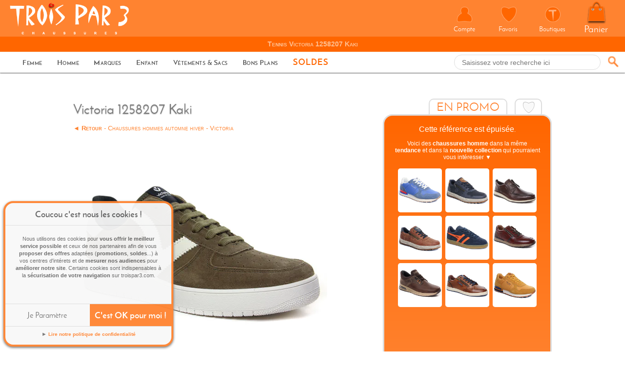

--- FILE ---
content_type: text/html; charset=UTF-8
request_url: https://www.troispar3.com/victoria-1258207-kaki-p7222v10903h22
body_size: 19685
content:
<!DOCTYPE HTML>
<html lang="fr"><head>
<title>Victoria 1258207 Kaki | tennis vert kaki automne hiver - TROIS PAR 3</title>
<meta http-equiv="Content-Type" content="text/html; charset=utf-8">
<meta name="viewport" content="width=device-width, initial-scale=1, minimum-scale=1.0, maximum-scale=5.0, minimal-ui" />
<meta name="description" content="Tennis de couleur vert kaki de marque VICTORIA, référence 1258207 Kaki, mode homme collection de chaussures automne hiver, catalogue tennis et baskets mode. Superbes tennis en cuir suéd�..." >
<meta name="keywords" content="victoria 1258207 Kaki,tennis vert kaki,chaussure homme,chaussures homme,automne hiver, mode homme" >
<meta property="og:title" content="Victoria 1258207 Kaki @TroisPar3" >
	<meta property="og:type" content="product" >
	<meta property="og:url" content="https://www.troispar3.com/victoria-1258207-kaki-p7222v10903h22" >
	<meta property="og:image" content="https://medias.troispar3.com/chaussures-homme-hiver-2022/iw/tennis-blanc-kaki-victoria-1258207-kaki__8748__95986_i.jpg" >
	<meta property="og:site_name" content="TroisPar3" >
	<meta property="og:description" content="TENNIS VICTORIA de couleur vert kaki, chaussures homme collection automne hiver" >
	<meta property="fb:admins" content="100004687717721" >
<meta property="fb:page_id" content="440082072717709" >
<meta name="twitter:card" content="summary">
<meta name="twitter:site" content="@TroisPar3"><base href="https://www.troispar3.com/">
<link rel="canonical" href="https://www.troispar3.com/victoria-1258207-kaki-p7222v10903h22"><link href="https://www.troispar3.com/favicon.ico" type="image/x-icon" rel="shortcut icon">
<link href="https://www.troispar3.com/favicon.gif" type="image/gif" rel="shortcut icon">
<style>  @media screen and (max-width: 976px) {.menu_container, .nav, .btn_sup_cnt, .btn_top {visibility:hidden}} </style>	
<script type="text/javascript"><!-- 
var mob= false,jt ="c0c1e02377c942ee1c7337bc8b43a438",rfOpt = 2,del = 2400,cur_ctlg ="homme",cur_pdt_id ="",cur_pdt_nm = ""; 
var ww = window.innerWidth || document.documentElement.clientWidth || document.body.clientWidth;
var rac_ssl = "https://www.troispar3.com/";
var imgportarr = {};
//Lazy
function chargeImgMenu() {
    const lazyImages = document.querySelectorAll('.lazy-load-img');
    lazyImages.forEach(function(imgElement) {
        if (imgElement.getAttribute('data-loaded') === 'false') {
            const realSrc = imgElement.getAttribute('data-src');
            if (realSrc) {
                imgElement.addEventListener('load', function() {
                    imgElement.classList.add('img_nav_loaded');
                    imgElement.removeEventListener('load', arguments.callee);
                });
                imgElement.setAttribute('src', realSrc);
                imgElement.removeAttribute('data-src');
            }
            imgElement.setAttribute('data-loaded', 'true');
        }
    });
}
var loadingImgSrc = "https://medias.troispar3.com/images/loader_302x302.gif?_190324";	
document.addEventListener("DOMContentLoaded", function() {
	var lazyImages = [].slice.call(document.querySelectorAll("img.lazy"));
	if ("IntersectionObserver" in window) {
		let lazyImageObserver = new IntersectionObserver(function(entries, observer) {
			  entries.forEach(function(entry) {
					if (entry.isIntersecting) {
					  let lazyImage = entry.target;
					  lazyImage.src = lazyImage.dataset.src;
					  lazyImage.srcset = lazyImage.dataset.srcset;
					  lazyImage.classList.remove("lazy");
					  lazyImageObserver.unobserve(lazyImage);
					}
			  });
		});
		lazyImages.forEach(function(lazyImage) { lazyImageObserver.observe(lazyImage); });
	} 
	else {/*Possibly fall back to event handlers here*/}
});
//--></script>	<link type="text/css" href="https://biblio.troispar3.com/styles/main3.css?_260118" rel="stylesheet">
	<script  type="text/javascript" src="https://biblio.troispar3.com/js/jsmain.js?_260118"></script>
<link  rel="stylesheet"  href="https://biblio.troispar3.com/jquery/fncbx/dist/jquery.fancybox.min.css"  media="print" onload="this.media='all'; this.onload = null">
<noscript><link rel="stylesheet" href="https://biblio.troispar3.com/jquery/fncbx/dist/jquery.fancybox.min.css" type="text/css" media="screen"></noscript>
<link type="text/css" href="https://biblio.troispar3.com/styles/itm3.css?_260118" rel="stylesheet">
<!--[if lte IE 7]><style type="text/css">@import url("https://biblio.troispar3.com/styles/ldf_ie7.css?_260118");</style><![endif]-->
<!--[if lt IE 9]><style type="text/css">@import url("https://biblio.troispar3.com/styles/ldf_ie8.css?_260118");</style><script src='//cdnjs.cloudflare.com/ajax/libs/html5shiv/3.6.1/html5shiv.js'></script><![endif]-->
 
<script type="text/javascript" src="https://biblio.troispar3.com/jquery/fncbx/dist/jquery.fancybox.min.js?_260118"  ></script>
<!-- Google Tag Manager -->
<script>(function(w,d,s,l,i){w[l]=w[l]||[];w[l].push({'gtm.start':
new Date().getTime(),event:'gtm.js'});var f=d.getElementsByTagName(s)[0],
j=d.createElement(s),dl=l!='dataLayer'?'&l='+l:'';j.async=true;j.src=
'https://www.googletagmanager.com/gtm.js?id='+i+dl;f.parentNode.insertBefore(j,f);
})(window,document,'script','dataLayer','GTM-K36MB23');</script>
<!-- End Google Tag Manager -->
<script>
window.dataLayer = window.dataLayer || [];
function gtag(){dataLayer.push(arguments);}
gtag('consent', 'default', {'ad_storage': 'denied','analytics_storage': 'denied','ad_user_data': 'denied','ad_personalization': 'denied'});</script>

</head>
<body  >
<header  class="header_def">
<script><!--
$(function() {
		//$(".nav").hide();
		$('.voirtout_btn_nf').click(function(){ $(document).attr('location','/chaussures-nouvelle-collection-femme'); return false; });
		$('.voirtout_btn_m').click(function(){ $(document).attr('location','/chaussure-marque'); return false; });
		$('.voirtout_btn_f').click(function(){ $(document).attr('location','/chaussures-femme'); return false; });
		$('.voirtout_btn_h').click(function(){ $(document).attr('location','/chaussures-homme'); return false; });
		$('.voirtout_btn_s').click(function(){ $(document).attr('location','/mode-femme'); return false; });
		
		var $nav_li = $('.li_first'), $btns_top = $('.btn_top'), nav_li_id_active = false, $h1_cnt = $('.h1_cnt,#logo');
 		const $nav = $('#deroul_nal')
		const showDelay = 150; 
    	const hideDelay = 300;  
		
    	$btns_top.on('mouseenter', function() {
			chargeImgMenu(); 
			const $this = $(this);
			const id = $(this).attr('id').split('_');
			const $nav_li_id = '.li_nav_'+id[1] ;
			const $toDeroul = $nav.find($nav_li_id);
			clearTimeout($this.data('hideTimer')); 
			clearTimeout($this.data('showTimer'));
			const showTimer = setTimeout(function() {
				// Masque tous les autres menus pour éviter les superpositions
				$nav_li.each(function(){
					var offset = $( this ).offset();
					if ( $(this).attr('class') != '.li_nav_'+ id  && offset.top != 550 ) {
						$(this).stop().animate({top:"-550"}, 300, function(){ });
					}
				});  
				
				nav_li_id_active = '.li_nav_'+id[1];
				
				if ($nav_li_id  == nav_li_id_active) 
					$toDeroul.stop().animate({top:"80"}, 500, function(){ });
				else
					$toDeroul.stop().animate({top:"80"}, 0, function(){ });
				
				$toDeroul.off('mouseleave').mouseleave(function(e){  $(this).stop().animate({top:"-550"}, 300, function(){ }); }); 
				
			}, showDelay);

			$this.data('showTimer', showTimer); 
		});

		$btns_top.on('mouseleave', function() {
			const $this = $(this);
			const id = $(this).attr('id').split('_');
			const nav_li_id = '.li_nav_'+id[1];
			const $toDeroul = $nav.find('.li_nav_'+id[1]);
			clearTimeout($this.data('showTimer'));
			
			if (nav_li_id  != nav_li_id_active) {
				const hideTimer = setTimeout(function() {
									  $toDeroul.stop().animate({top:"-550"}, 300, function(){ });
									}, hideDelay);

				$this.data('hideTimer', hideTimer); 
			}
		});

		function closeAllMenu() { 
			$nav_li.each(function(){
				const $this = $( this );
				var offset = $this.offset();
				clearTimeout($this.data('showTimer'));
				clearTimeout($this.data('hideTimer'));
				$this.data('hideTimer', '');
				$this.data('showTimer', '');
				
				if ( offset.top != 550 ) 
						$this.stop().animate({top:"-550"}, 300, function(){ });
			}); 
		}
		
		$h1_cnt.on('click mouseenter touchstart mouseover', 
					 function(e){ e.stopPropagation(); closeAllMenu();}
		);
		
		function openMenu(cntId) {
				$nav_li.each(function(){
					var offset = $( this ).offset();
					if ( $(this).attr('class') != '.li_nav_'+ cntId && offset.top != 550 ) {
						$(this).stop().animate({top:"-550"}, 300, function(){ });
					}
				});  
				$btns_top.off('mouseleave') ;
			 	$('.li_nav_'+ cntId).mouseleave(function(e){  $(this).stop().animate({top:"-550"}, 300, function(){ }); });
				$('.li_nav_'+ cntId).stop().animate({top:"80"}, 500, function(){ });
		} 
				$(".nav li a").each(function() {
			if ($(this).next().length > 0) {
				$(this).addClass("parent");
			};
		}) 
		$(".toggleMenu").click(function(e) {
			e.preventDefault();
			$(this).toggleClass("active");
			$(".nav").toggle();
		});
		adjustMenu();
})

$(window).on('resize orientationchange', function() {
	ww = window.innerWidth || document.documentElement.clientWidth || document.body.clientWidth;
	adjustMenu();
});
var adjustMenu = function() {
	if ( ww < 976  ) {
		if (!$(".toggleMenu").hasClass("active")) {	$(".nav").hide();} 
		else {$(".nav").show();}
		$('.btn_sup_cnt').hide();
		$('.nav > li, .nav li').css('top','0'); 
		$('.li_nav_close').css('display','block');
		$(".toggleMenu").css("display", "inline-block");
		$(".nav li").off('mouseenter mouseleave');
		$(".h1_cnt,#logo").off('click mouseenter touchstart mouseover');
		$(".nav li a.parent").off('click').on('click', function(e) {
			// must be attached to anchor element to prevent bubbling
			e.preventDefault(); 
			chargeImgMenu();
			$(this).parent("li").toggleClass("hover");
		});
		$('.btn_top').off('click hover');
		$('.li_nav_close').click(function(){  $(".nav").hide(); $(".toggleMenu").toggleClass("active"); });
	} 
	else if (ww >= 976) {
		$(".nav").show();
		$('.btn_sup_cnt').show();//
		$('.nav > li, .nav li').css('top','-550px'); // reinit nav li
		$(".toggleMenu").css("display", "none");
		$(".toggleMenu").removeClass('active');// reinit toggleMenu
		$(".nav li").removeClass("hover");
		 
		$(".nav li a").off('click');
		$(".nav li").off('mouseenter mouseleave').on('mouseenter mouseleave', function() {
			 // must be attached to li so that mouseleave is not triggered when hover over submenu
			$(this).toggleClass('hover');
		}); 
		$('.li_nav_close').css('display','none');
	}
}
//--></script>
	<div class="header_cnt1 ">
    	<div id="logo"><a href="https://www.troispar3.com/" title="Trois par 3 Chaussures - Accueil"><img width="270" height="74" alt="Trois par 3, chaussures femmes et hommes en ligne" src="https://biblio.troispar3.com/images/trois-par-3-chaussures__logo.png"></a>
		</div><h1 class="h1_cnt" >Tennis Victoria 1258207 Kaki</h1><div class="menuUser_cnt clbth">
                         <button id="ref_sch_btn_top"></button>
                <input class="autocomp_field radius2" data-animate="1" aria-label="Recherche" id="ref_sch_top" type="text" maxlength="54" placeholder="Saisissez votre recherche ici">			 <hr class="sep">
            <script type="text/javascript"><!--
					$(document).ready(function() {
						var input_search_agrandi = false;
					 	let assetsLoaded = false  ;  
						const cat_selected = "tous",
						$ref_sch_top = $('#ref_sch_top_cnt'),$ref_sch_top_input = $('#ref_sch_top'),$cat_sch_top_f = $('#cat_sch_top_f'),$cat_sch_top_h = $('#cat_sch_top_h'),$cat_sch_rad = $('#cat_sch_rad') ;
						function envoi2() {
							var str = $ref_sch_top_input.val(); 
							if (str) { 
								ovlay('open');  
								$(document).attr('location','https://www.troispar3.com/listing/recherche?cat='+cat_selected+'&req='+encodeURIComponent(replaceSpec(str))+'#res');
							}
							ovlay('close'); return false; 
						}
						function autocompleteActive() {
							if ( !assetsLoaded ) return ;  
							$.widget( "custom.catcomplete", $.ui.autocomplete, {
								_create: function() {
								this._super();
								this.widget().menu( "option", "items", "> :not(.ui-autocomplete-category)" );
								},
								_renderMenu: function( ul, items ) {
									var that = this,
									currentCategory = "";
									$.each( items, function( index, item ) {
										var li;
										if ( item.category != currentCategory ) {
											ul.append( "<li class='ui-autocomplete-category'>" + item.category + "</li>" );
											currentCategory = item.category;
										}
										li = that._renderItemData( ul, item );
										if ( item.category ) {
											li.attr( "aria-label", item.category + " : " + item.label );
										}
									});
								},
								_renderItem: function( ul, item ) {  
									var li;
           							return  $( "<li></li>" ).data( "item.autocomplete", item )
															.append( "<div>" 
																	+ ((item.imgsrc) ? "<img class='img_autocomplete' src='" + item.imgsrc + "' /> " : '')
																	+ item.label
																	+ "</div>" )
															.addClass( ((item.imgsrc) ? "autocomplete_avec_img" : '') )
															.appendTo( ul );  
       							} 
							});
							$( ".autocomp_field" ).catcomplete({
								source: function( request, response ) {
									$.ajax( {
										url: rac_ssl+"autozip",
										data: {term: request.term, action: "rech"},
										success: function(rep) { rep = parseReponse(rep); response(rep);}
									});
								},
								minLength:0,
								select: function( event, ui ) {
									if ( ui.item.lien )
										window.location.href = '/'+ui.item.lien ;
									else
										envoi2();
								}
							}).on('click', function (e) {	
								e.stopImmediatePropagation();
								if ( $(this).attr('data-animate') == 1  ) {
									if (!input_search_agrandi) {
										$(this).animate(
											{'width':'30%','max-width':'30%'},350,"linear",
											function(){ $(this).catcomplete("search", ""); input_search_agrandi = true;}
										);
									} 
								}
								else
									$(this).catcomplete("search", "");// force l'affichage du menu
							});
						}
						autocompleteActive();
						$('#ref_sch_btn_top').click( function(){ envoi2(); });
						$ref_sch_top_input.keyup(function(e) { if(e.keyCode == 13) envoi2(); });
						$ref_sch_top_input.on('focus', function () {
							$(this).attr('placeholder','Vous cherchez une référence, une marque, un style... ?');
							if ( assetsLoaded ) return;   
							$('<link>', {
								rel:  'stylesheet',
								href: 'https://biblio.troispar3.com/jquery/ui4/jquery-ui.min.css?_260118'
							}).appendTo('head'); 
							$.getScript('https://biblio.troispar3.com/jquery/ui4/jquery-ui.min.js?_260118')
							  .done(function () {
								  assetsLoaded = true;    
								  autocompleteActive();
							  })
							  .fail(function (jqxhr, settings, exception) {	assetsLoaded = false; });
						});
						$ref_sch_top_input.focusout(function(){
							 $ref_sch_top_input.attr('placeholder','Saisissez votre recherche ici')  ;  
						});
		});//-->
		</script>    
        </div>  
		<hr class="sep">
    </div> 
 	<ul class="btn_sup_cnt">
		 	
			<!--<li id="btnNavSup_4" class="btn_top" ><a href="https://www.troispar3.com/chaussures-nouvelle-collection-femme">Nouveautés</a></li>//-->
            <li id="btnNavSup_1" class=" btn_top " ><a href="https://www.troispar3.com/chaussures-femme">Femme</a></li>
            <li id="btnNavSup_2" class=" btn_top " ><a href="https://www.troispar3.com/chaussures-homme">Homme</a></li>
		 	<li id="btnNavSup_3" class=" btn_top " ><a href="https://www.troispar3.com/chaussure-marque">Marques</a></li>
			<li id="btnNavSup_6" class=" btn_top " ><a href="https://www.troispar3.com/chaussures-enfant">Enfant</a></li>
			<li id="btnNavSup_5" class=" btn_top " ><a href="https://www.troispar3.com/mode-femme">Vêtements &amp; Sacs</a></li>
           
            <li id="btnNavSup_7" class=" btn_top " ><a href="https://www.troispar3.com/chaussures-femmes-pas-cher">Bons Plans</a></li>
			<li id="btnNavSup_8" class=" btn_top btn_top_soldes" ><a href="https://www.troispar3.com/soldes-chaussures-femmes"> <strong style="font-size:1.2em">SOLDES</strong> </a></li>
	</ul>   
	<hr class="sep" />
    <nav class="menu_container">	  
        <a class="toggleMenu " href="#">Menu</a>
        <ul id="deroul_nal" class="nav">
        	<li class="li_nav_close">[ Fermer ]</li>

            <li class="li_nav_1 li_first hover" >
              <a class="btn_nav" href="https://www.troispar3.com/accueil-femme">FEMME <span class="btn_in_btn_nav voirtout_btn_f"  >► voir tout le catalogue</span></a>  <span class="btn_in_btn_nav_mob voirtout_btn_f"  >► Voir tout le catalogue</span>
                <ul class="with_col">
                    <li class="col1">
                        <a class="title_li_nav" title="Voir toutes les chaussures femme" href="https://www.troispar3.com/chaussures-femme"><strong>STYLES</strong> FEMME</a>
						<div class="list_lk_cnt"> 
                        <ul class="lk_fx_un">
                            <li><a  href="https://www.troispar3.com/tennis-baskets-mode-femme">► <strong>Tennis &amp; Baskets</strong></a></li>
							<li  class="sous_cat_lk"><a  href="https://www.troispar3.com/baskets-scratch-femme">Baskets à scratch</a></li>
							<li  class="sous_cat_lk"><a  href="https://www.troispar3.com/baskets-plateforme-femme">Baskets à plateforme</a></li>
							<li class="sous_cat_lk"><a  href="https://www.troispar3.com/baskets-blanches-femme">Baskets blanches</a></li>
							<li><a  href="https://www.troispar3.com/bottines-femme">► <strong>Bottines &amp; Boots</strong></a></li>
							<li class="sous_cat_lk"><a  href="https://www.troispar3.com/boots-chelsea-femme">Bottines Chelsea</a></li>
							<li class="sous_cat_lk"><a  href="https://www.troispar3.com/bottines-a-talon">Bottines à talon</a></li>
							<li class="sous_cat_lk"><a  href="https://www.troispar3.com/bottines-plates-femme">Bottines plates</a></li>
							<li class="sous_cat_lk"><a  href="https://www.troispar3.com/bottines-femme-lacets">Bottines à lacets</a></li>
							<li><a  href="https://www.troispar3.com/bottes-femme">► <strong>Bottes &amp; Bottillons</strong></a></li>
							<li><a href="https://www.troispar3.com/chaussures-confortables-femme">► <strong>Chaussures confort</strong></a></li>
                        </ul>
						<ul class="lk_fx_un">
							<li><a href="https://www.troispar3.com/chaussures-ville-femme">► <strong>Chaussures de ville</strong></a></li>
							<li class="sous_cat_lk"><a  href="https://www.troispar3.com/escarpins">Escarpins</a></li>
							<li class="sous_cat_lk"><a  href="https://www.troispar3.com/derbys-femme">Derbies femme</a></li>
							<li class="sous_cat_lk"><a  href="https://www.troispar3.com/mocassins-femme">Mocassins</a></li>
							<li class="sous_cat_lk"><a  href="https://www.troispar3.com/ballerines-babies-femme">Babies &amp; balerines</a></li>
							<li><a  href="https://www.troispar3.com/sandales-femme">► <strong>Sandales &amp; Nu-pieds</strong></a></li>
							<li class="sous_cat_lk"><a  href="https://www.troispar3.com/mules-sabots-femme">Mules &amp; Sabots</a></li>
							<li class="sous_cat_lk"><a  href="https://www.troispar3.com/sandales-plates-femme">Sandales Plates</a></li>
							<li class="sous_cat_lk"><a  href="https://www.troispar3.com/sandales-plateforme-compensees">Compensées</a></li>
							<li><a  href="https://www.troispar3.com/sacs-femme">► <strong>Sacs femme</strong></a></li>
							<li><a  href="https://www.troispar3.com/vetements-femme">► <strong>Vêtements femme</strong></a></li>
                            
                        </ul>
						</div>
                    </li>
                    <li class="col3" >
                        <a class="title_li_nav" href="https://www.troispar3.com/chaussure-marque"><strong>MARQUES</strong> DU MOMENT</a>
                       <div class="list_lk_cnt"> 
						<ul class="lk_fx_un">
                            <li><a href="https://www.troispar3.com/tamaris-chaussures">Tamaris</a></li> 
                            <li><a href="https://www.troispar3.com/rieker-chaussures">Rieker</a></li>
							<li><a href="https://www.troispar3.com/vanessa-wu-chaussures">Vanessa Wu</a></li>  
							<li><a href="https://www.troispar3.com/no-name-chaussures">No Name</a></li>
							<li><a href="https://www.troispar3.com/remonte-chaussures">Remonte</a></li>
                            <li><a href="https://www.troispar3.com/marco-tozzi-chaussures">Marco Tozzi</a></li>
                            <li><a href="https://www.troispar3.com/regarde-le-ciel-chaussures">Regarde le ciel</a></li>
							<li><a href="https://www.troispar3.com/cl11-chaussures">Cl 11</a></li>  
							<li><a href="https://www.troispar3.com/asfvlt-chaussures">Asfvlt</a></li>
							<li><a href="https://www.troispar3.com/armistice-chaussures">Armistice</a></li> 
							<li><a href="https://www.troispar3.com/les-tropeziennes-sandales">Les Tropéziennes</a></li> 
                        </ul>
						<ul class="lk_fx_un">
                            <li><a href="https://www.troispar3.com/dorking-chaussures">Dorking</a></li> 
                            <li><a href="https://www.troispar3.com/fugitive-chaussures">Fugitive</a></li>
							<li><a href="https://www.troispar3.com/caprice-chaussures">Caprice</a></li>
							<li><a href="https://www.troispar3.com/sanjo-chaussures">Sanjo</a></li>  
							<li><a href="https://www.troispar3.com/hoff-chaussures">Hoff</a></li> 
							<li><a href="https://www.troispar3.com/emilie-karston-chaussures">Émilie Karston</a></li>  
                            <li><a href="https://www.troispar3.com/jana-chaussures">Jana</a></li>
							<li><a href="https://www.troispar3.com/refresh-chaussures">Refresh</a></li> 
                            <li><a href="https://www.troispar3.com/porronet-chaussures">Porronet</a></li> 
							<li><a href="https://www.troispar3.com/pikolinos-chaussures">Pikolinos</a></li> 
							<li><a href="https://www.troispar3.com/chaussure-marque"><strong>► Toutes les marques</strong></a></li> 
						</ul>
						</div>
                    </li>
                    <li class="col2bis">
                        <a class="title_li_nav" href="https://www.troispar3.com/chaussures-nouvelle-collection-femme">&Agrave; <strong>DÉCOUVRIR</strong></a>
                        <ul class="lk_fx_un">
                            <li><a  href="https://www.troispar3.com/chaussures-nouvelle-collection-femme"><strong>► NOUVEAUTÉS</strong></a>
							</li>							<li><a  href="https://www.troispar3.com/soldes-chaussures-femmes"><strong style="color:#f60">► SOLDES d'HIVER</strong></a></li>
							
							<li class="li_spec" ><em >Tendance&nbsp;de&nbsp;saison&nbsp;:</em> <a href="https://www.troispar3.com/bottines-femme">►&nbsp;<strong>BOTTINES</strong></a>
							</li>
                            <li><a  href="https://www.troispar3.com/chaussures-femmes-pas-cher">Le coin du &laquo;<strong>pas cher</strong>&raquo;</a></li>
														<li class="sep_fine_li"><hr ></li>
							<li><a  href="https://www.troispar3.com/mode-femme">► <strong>Vêtements &amp; Sacs</strong></a></li>
							<li><a  href="https://www.troispar3.com/chaussons-femme">► <strong>Chaussons Femme</strong></a></li>
							<li><a  href="https://www.troispar3.com/chaussures-vegan-femme">► <strong>Vegan ou Sans Cuir</strong></a></li>
							<li><a  href="https://www.troispar3.com/accessoires-chaussures-entretien">► <strong>Accessoires &amp Entretien</strong></a></li>
							<li class="sep_fine_li"><hr ></li>
							<li class="last_li_menu"><a  href="https://www.troispar3.com/mephisto-chaussures">NEW ► <strong>Mephisto</strong> Femme</a></li>
							                        </ul>
                    </li>
                    <li class="col_image">
                      <a class="title_li_nav_2" href="https://www.troispar3.com/tamaris-chaussures">A LA<strong> UNE</strong></a>
                        <ul>
                            <li class="submenu_img li_nav_with_img" >
								<a href="https://www.troispar3.com/tamaris-chaussures">
                            		<img  class="lazy-load-img radius2"  width="236" height="310" data-loaded="false" 
								  			data-src="https://medias.troispar3.com/images/tamaris-hiver-2025-2026.webp" 
								  			src="https://medias.troispar3.com/images/loader_240x240.gif"
								  			alt="chaussures tamaris 2025" />
                           	</a><p>Nouvelle Collection <strong>TAMARIS</strong></p>	
							</li>
                        </ul>
                    </li>
                </ul>
            </li>
            <li class="li_nav_2 li_first hover">
              <a class="btn_nav" href="https://www.troispar3.com/chaussures-homme">HOMME <span class="btn_in_btn_nav voirtout_btn_h"  >:: voir tout le catalogue ::</span></a>  <span class="btn_in_btn_nav_mob voirtout_btn_h"  >► Voir tout le catalogue</span>
                <ul class="with_col">
                    <li class="col1_une_colonne">
                        <a class="title_li_nav" title="Voir toutes les chaussures femme" href="https://www.troispar3.com/chaussures-homme"><strong>STYLES</strong> HOMME</a>
						<div class="list_lk_cnt"> 
                        <ul class="lk_fx_un">
                            <li><a href="https://www.troispar3.com/tennis-baskets-mode-homme">Tennis &amp; Baskets</a></li>
                            <li><a href="https://www.troispar3.com/derbys-homme">Derbys</a></li>     
                            <li><a href="https://www.troispar3.com/mocassins-homme">Mocassins</a></li>
							<li><a href="https://www.troispar3.com/bateaux-homme">Bateaux</a></li>
							 <li><a href="https://www.troispar3.com/sandales-homme">Sandales</a></li>
							<li><a href="https://www.troispar3.com/richelieu-homme">Richelieu</a></li>
                            <li><a href="https://www.troispar3.com/bottines-chukka-homme">Bottines Chukka</a></li> 
                            <li><a href="https://www.troispar3.com/boots-homme">Boots</a></li>   
                            <li><a href="https://www.troispar3.com/chaussures-montantes-hommes">Montantes</a></li>
                            <li><a href="https://www.troispar3.com/chaussures-homme"><strong>► Tous les modèles </strong></a></li>
                        </ul>
						</div>
                    </li>
                    <li class="col3bis" >
                        <a class="title_li_nav" href="https://www.troispar3.com/chaussure-marque"><strong>MARQUES</strong> DU MOMENT</a>
                       <div class="list_lk_cnt"> 
						<ul class="lk_fx_un">
                            <li><a href="https://www.troispar3.com/fluchos-chaussures-homme">Fluchos</a></li>
							<li><a href="https://www.troispar3.com/teddy-smith-chaussures-homme">Teddy Smith</a></li>
							<li><a href="https://www.troispar3.com/pikolinos-chaussures-homme">Pikolinos</a></li> 
							 <li><a href="https://www.troispar3.com/hoff-chaussures-homme">Hoff Homme</a></li>
                            <li><a href="https://www.troispar3.com/redskins-chaussures-homme">Redskins</a></li>  
                            <li><a href="https://www.troispar3.com/rieker-chaussures-homme">Rieker Homme</a></li>
                            <li><a href="https://www.troispar3.com/gola-chaussures-homme">Gola</a></li>
                            <li><a href="https://www.troispar3.com/brett-sons-chaussures-homme">Brett &amp; Sons</a></li> 
							 <li><a href="https://www.troispar3.com/kost-chaussures-homme">Kost</a></li>
                            <li><a href="https://www.troispar3.com/sebago-chaussures-homme">Sebago</a></li>  
                        </ul>
						<ul class="lk_fx_un">
                            <li><a href="https://www.troispar3.com/schmoove-chaussures-homme">Schmoove</a></li>
							 <li><a href="https://www.troispar3.com/xti-chaussures-homme">XTI Homme</a></li>
                            <li><a href="https://www.troispar3.com/schott-chaussures-homme">Schott</a></li>
                          <li><a href="https://www.troispar3.com/blundstone-chaussures-homme">Blundstone</a></li>
                            <li><a href="https://www.troispar3.com/camper-chaussures-homme">Camper</a></li>
                             <li><a href="https://www.troispar3.com/tamaris-chaussures-homme">TMRS Men</a></li>
                            <li><a href="https://www.troispar3.com/serge-blanco-chaussures-homme">Serge Blanco</a></li> 
                              <li><a href="https://www.troispar3.com/marco-tozzi-chaussures-homme">Tozzi Homme</a></li>
                            <li><a href="https://www.troispar3.com/scholl-chaussures-homme">Scholl Homme</a></li>
                            <li><a href="https://www.troispar3.com/chaussure-marque"><strong>► Toutes les marques</strong></a></li> 
						</ul>
						</div>
                    </li>
                    <li class="col2bis">
                        <a class="title_li_nav" href="https://www.troispar3.com/chaussures-nouvelle-collection-homme">&Agrave; <strong>DÉCOUVRIR</strong></a>
                        <ul class="lk_fx_un">
                            <li><a  href="https://www.troispar3.com/chaussures-nouvelle-collection-homme"><strong>► NOUVEAUTÉS</strong></a>
							</li>							<li><a  href="https://www.troispar3.com/chaussures-homme"><strong style="color:#f60">► SOLDES d'HIVER</strong></a></li>
							
							<li class="li_spec" ><em >Tendance&nbsp;de&nbsp;saison&nbsp;:</em> <a href="https://www.troispar3.com/chaussures-montantes-homme">►&nbsp;<strong>Montantes</strong></a>
							</li>
                            <li><a  href="https://www.troispar3.com/chaussures-hommes-pas-cher">Le coin du &laquo;<strong>pas cher</strong>&raquo;</a></li>
														<li class="sep_fine_li"><hr ></li>
							<li><a  href="https://www.troispar3.com/chaussons-homme">► <strong>Chaussons</strong></a></li> 
							<li><a  href="https://www.troispar3.com/accessoires-chaussures-entretien">► <strong>Accessoires &amp Entretien</strong></a></li>
							<li class="sep_fine_li"><hr ></li>
							<li class="last_li_menu"><a  href="https://www.troispar3.com/mephisto-chaussures-homme">NEW ► <strong>Mephisto</strong></a></li>
							 
							                        </ul>
                    </li>
                     <li class="col_image2" >
                      <a class="title_li_nav_2" href="https://www.troispar3.com/fluchos-chaussures-homme">A LA<strong> UNE</strong></a>
                        <ul>
                            <li class="submenu_img li_nav_with_img"  >
								<a href="https://www.troispar3.com/fluchos-chaussures-homme">
                            		<img  data-loaded="false" width="236" height="310" 
										 class="lazy-load-img radius2" alt="fluchos chaussures homme"
								 		src="https://medias.troispar3.com/images/loader_240x240.gif" 
								 		data-src="https://medias.troispar3.com/images/fluchos-homme-automne-2025.webp" /> 
                             <p>Nouvelle Collection <strong>Fluchos</strong></p> 
                           	</a>	
							</li>
                        </ul>
                    </li>
                </ul>
            </li>

			<li class="li_nav_4 li_first" >
              <a class="btn_nav btn_nav_seul" href="https://www.troispar3.com/chaussures-nouvelle-collection-femme">NOUVEAUTÉS <span class="btn_in_btn_nav voirtout_btn_nf"  >nouvelle collection 2026</span></a>  <span class="btn_in_btn_nav_mob voirtout_btn_nf"  >► nouvelle collection 2026</span>
                <ul class="ul_1col" >
                        <li class="submenu_img img_nav_li un"  >
							<a  href="https://www.troispar3.com/chaussures-nouvelle-collection-femme">
								<img data-loaded="false" class="lazy-load-img img_nav radius2" alt="nouvelle co 2025 chaussures femme" 
									 data-src="https://medias.troispar3.com/images/nouvelle-collection-femme-2025.webp" 
									 src="https://medias.troispar3.com/images/loader_240x240.gif"
									 width="240"  height="240" /> 
                             <p class="img_nav_label"><strong>Nouvelle Collection Femme</strong></p> 
                           	</a>
							</li>
						<li  class="submenu_img img_nav_li un"   >
                       		 <a href="https://www.troispar3.com/chaussures-nouvelle-collection-homme">
                             <img data-loaded="false" class="lazy-load-img img_nav radius2" alt="nouvelle co 2025 chaussures homme" 
								 data-src="https://medias.troispar3.com/images/nouvelle-collection-homme-2025.webp" 
								 src="https://medias.troispar3.com/images/loader_240x240.gif" 
								  width="240"  height="240" /> 
                             <p class="img_nav_label"><strong>Nouvelle Collection Homme</strong></p> 
                           	</a>
						</li>	
                </ul> 
            </li>

  			 <li class="li_nav_3 li_first" data-loaded="false">
              <a class="btn_nav btn_nav_seul" href="https://www.troispar3.com/chaussure-marque">MARQUES <span class="btn_in_btn_nav voirtout_btn_m"  >► Voir toutes les marques 2026</span></a>  <span class="btn_in_btn_nav_mob voirtout_btn_m"  >► Voir toutes les marques 2026</span>
                <ul class="ul_1col flex" >
                        <li class="submenu_img img_nav_li2 un"  >
							<a  href="https://www.troispar3.com/rieker-chaussures">
								<img data-loaded="false" width="236" height="310" 
									class="lazy-load-img img_nav2 radius2" alt="nouvelle collection 2025 rieker femme"
								 	src="https://medias.troispar3.com/images/loader_240x240.gif"
								 	data-src="https://medias.troispar3.com/images/rieker-2025-femme.webp" /> 
                             <p class="img_nav_label2"><strong>Nouveautés 2025 Rieker</strong></p> 
                           	</a>
							</li>
						<li  class="submenu_img img_nav_li2 un"  >
                       		 <a href="https://www.troispar3.com/remonte-chaussures">
                            <img data-loaded="false"  width="236" height="310" class="lazy-load-img img_nav2 radius2" 
								 alt="chaussures femme remonte 2025"
								 data-src="https://medias.troispar3.com/images/remonte-chaussures-automne-2025.webp" 
								 src="https://medias.troispar3.com/images/loader_240x240.gif" /> 
                             <p class="img_nav_label2"><strong>Nouvelle Co. Remonte</strong></p> 
                           	</a>
						</li>
						<li class="submenu_img img_nav_li2 un"  >
							<a  href="https://www.troispar3.com/vanessa-wu-chaussures">
								<img data-loaded="false" width="236" height="310" class="lazy-load-img img_nav2 radius2" alt="vanessa wu 2025 chaussures" 
									 data-src="https://medias.troispar3.com/images/vanessa-wu-hiver-2025.webp" 
									 src="https://medias.troispar3.com/images/loader_240x240.gif"
									 /> 
                             <p class="img_nav_label2"><strong>Nouvelle Collection VW 2025</strong></p> 
                           	</a>
							</li>
						<li  class="submenu_img img_nav_li2 un"   >
                       		 <a href="https://www.troispar3.com/pikolinos-chaussures">
                            <img data-loaded="false"class="lazy-load-img img_nav2 radius2" 
								 width="236" height="310" alt="pikolinos femme" 
								 src="https://medias.troispar3.com/images/loader_240x240.gif" 
								 data-src="https://medias.troispar3.com/images/pikolinos-femme-2025.webp" /> 
                             <p class="img_nav_label2"><strong>Pikolinos Hiver 2025</strong></p> 
                           	</a>
						</li>	
						<li  class="submenu_img img_nav_li2 un"   >
                       		 <a href="https://www.troispar3.com/marco-tozzi-chaussures">
                            <img data-loaded="false" width="236" height="310" class="lazy-load-img img_nav2 radius2" alt="marco tozzi chaussures" 
								 data-src="https://medias.troispar3.com/images/marco-tozzi-automne-2025.webp" 
								 src="https://medias.troispar3.com/images/loader_240x240.gif" 
								 /> 
                             <p class="img_nav_label2"><strong>Les nouvelles Tozzi</strong></p> 
                           	</a>
						</li>	
                </ul>
            </li>

			<li class="li_nav_5 li_first" >
              <a class="btn_nav btn_nav_seul" href="https://www.troispar3.com/mode-femme">VÊTEMENTS &amp; SACS<span class="btn_in_btn_nav voirtout_btn_s"  >► Voir les Vêtements &amp; Sacs 2026</span></a>  <span class="btn_in_btn_nav_mob voirtout_btn_s"  >► Voir les Vêtements &amp; Sacs 2026</span>
                <ul class="ul_1col" >
                        <li class="submenu_img img_nav_li un"  >
							<a  href="https://www.troispar3.com/sacs-femme">
								<img data-loaded="false" width="236" height="310"
									  class="lazy-load-img img_nav radius2" alt="sacs femme nouvelle collection" 
									 data-src="https://medias.troispar3.com/images/sac-femme-2025.webp" 
									 src="https://medias.troispar3.com/images/loader_240x240.gif" 
									 /> 
                             <p class="img_nav_label"><strong>Nouvelle Collection Sacs</strong></p> 
                           	</a>
							</li>
					<li  class="submenu_img img_nav_li un"  >
                       		<a href="https://www.troispar3.com/vetements-femme">
                            <img data-loaded="false" width="236" height="310"
								 class="lazy-load-img img_nav radius2" alt="vetement, habits pour femme" 
								 data-src="https://medias.troispar3.com/images/mode-femme-2025.webp"  
								 src="https://medias.troispar3.com/images/loader_240x240.gif"
								 /> 
                             <p class="img_nav_label"><strong>Mode Femme 2025</strong></p> 
                           	</a>
						</li>	
                </ul>
            </li>
  			<li class="li_nav_sans_ul li_first">
                <a class="btn_nav"  href="https://www.troispar3.com/chaussures-enfant">ENFANTS</a>
             </li>
             <li class="li_nav_sans_ul li_first">
                <a class="btn_nav"  href="https://www.troispar3.com/chaussures-femmes-pas-cher">BON PLANS</a>
             </li>
			<li class="li_nav_sans_ul li_first">
                <a class="btn_nav"  href="https://www.troispar3.com/soldes-chaussures-femmes"><strong style="color:#f60">SOLDES</strong></a>
             </li>
         </ul>
        </nav>
       <ul class="btns_top_right_cnt">
                  		<li id="basket_btn"><a rel="nofollow" href="https://www.troispar3.com/voir-mon-panier"><span class="nb_items_icone_menu">&nbsp;</span>
							<span class="libelle_panier_menu">Panier</span></a></li>
                        <li id="mag_btn" ><a href="https://www.troispar3.com/magasins-chaussures/carte"><span>Boutiques</span></a></li> 
					    <li id="fav_btn"><a rel="nofollow" href="https://www.troispar3.com/mes-favoris"><span>Favoris</span></a></li>
						<li id="cmpt_btn"><a rel="nofollow" href="https://www.troispar3.com/mon-compte"><span>
                        Compte</span></a></li>
		</ul>
 </header>
<div id="content2"><div id="main_grbx">
	<!--///************************************************************************************//-->
    <div class="images_cnt">
    	<h2>Victoria 1258207 Kaki</h2>
				<p class="soustitre_item"><span id="prec_item_lk" class="span_a">◄ <strong>Retour</strong></span> - 								<a href="/chaussures-homme">Chaussures 
							hommes automne hiver</a> 
						 - <a class="" href="https://www.troispar3.com/victoria-chaussures-homme" >Victoria</strong></a>				        <!--  - -->
		</p>
        
        <div class="img_pdt_cnt" id="img_cnt_95986" >
            <div class="small">
                                <img width="520" height="520" id="cur_img_pdt" class="img_pdt" alt="Tennis Victoria 1258207 Kaki, vue principale de la chaussure homme" src="https://medias.troispar3.com/chaussures-homme-hiver-2022/mw/tennis-blanc-kaki-victoria-1258207-kaki__8748__95986_i.jpg" >
                            </div>
        </div><!--img_pdt_cnt-->
       
        <div id="vues_cnt">
                        <div class="ico_pdt_cnt" id="icocnt_95986" >
                <a href="https://medias.troispar3.com/chaussures-homme-hiver-2022/g/tennis-blanc-kaki-victoria-1258207-kaki__8748__95986_i.jpg" class="fanc" title="Tennis Victoria 1258207 Kaki - vues 1 - Cliquez pour agrandir" rel="vues" data-fancybox="vues" data-options='{"thumb" :"https://medias.troispar3.com/chaussures-homme-hiver-2022/mw/tennis-blanc-kaki-victoria-1258207-kaki__8748__95986_i.jpg"}' ><img class="ico_pdt" alt="tennis vert kaki mode homme automne hiver vue 1" src="https://medias.troispar3.com/chaussures-homme-hiver-2022/v/tennis-blanc-kaki-victoria-1258207-kaki__8748__95986_i.jpg" width="56" height="56"></a>
                                 <hr class="sep">
            </div>
                        <div class="ico_pdt_cnt" id="icocnt_95981" >
                <a href="https://medias.troispar3.com/chaussures-homme-hiver-2022/g/tennis-blanc-kaki-victoria-1258207-kaki__8736__95981.jpg" class="fanc" title="Tennis Victoria 1258207 Kaki - vues 2 - Cliquez pour agrandir" rel="vues" data-fancybox="vues" data-options='{"thumb" :"https://medias.troispar3.com/chaussures-homme-hiver-2022/mw/tennis-blanc-kaki-victoria-1258207-kaki__8736__95981.jpg"}' ><img class="ico_pdt" alt="tennis vert kaki mode homme automne hiver vue 2" src="https://medias.troispar3.com/chaussures-homme-hiver-2022/v/tennis-blanc-kaki-victoria-1258207-kaki__8736__95981.jpg" width="56" height="56"></a>
                                 <hr class="sep">
            </div>
                        <div class="ico_pdt_cnt" id="icocnt_95982" >
                <a href="https://medias.troispar3.com/chaussures-homme-hiver-2022/g/tennis-blanc-kaki-victoria-1258207-kaki__8737__95982.jpg" class="fanc" title="Tennis Victoria 1258207 Kaki - vues 3 - Cliquez pour agrandir" rel="vues" data-fancybox="vues" data-options='{"thumb" :"https://medias.troispar3.com/chaussures-homme-hiver-2022/mw/tennis-blanc-kaki-victoria-1258207-kaki__8737__95982.jpg"}' ><img class="ico_pdt" alt="tennis vert kaki mode homme automne hiver vue 3" src="https://medias.troispar3.com/chaussures-homme-hiver-2022/v/tennis-blanc-kaki-victoria-1258207-kaki__8737__95982.jpg" width="56" height="56"></a>
                                 <hr class="sep">
            </div>
                        <div class="ico_pdt_cnt" id="icocnt_95983" >
                <a href="https://medias.troispar3.com/chaussures-homme-hiver-2022/g/tennis-blanc-kaki-victoria-1258207-kaki__8738__95983.jpg" class="fanc" title="Tennis Victoria 1258207 Kaki - vues 4 - Cliquez pour agrandir" rel="vues" data-fancybox="vues" data-options='{"thumb" :"https://medias.troispar3.com/chaussures-homme-hiver-2022/mw/tennis-blanc-kaki-victoria-1258207-kaki__8738__95983.jpg"}' ><img class="ico_pdt" alt="tennis vert kaki mode homme automne hiver vue 4" src="https://medias.troispar3.com/chaussures-homme-hiver-2022/v/tennis-blanc-kaki-victoria-1258207-kaki__8738__95983.jpg" width="56" height="56"></a>
                                 <hr class="sep">
            </div>
                        <div class="ico_pdt_cnt" id="icocnt_95984" >
                <a href="https://medias.troispar3.com/chaussures-homme-hiver-2022/g/tennis-blanc-kaki-victoria-1258207-kaki__8739__95984.jpg" class="fanc" title="Tennis Victoria 1258207 Kaki - vues 5 - Cliquez pour agrandir" rel="vues" data-fancybox="vues" data-options='{"thumb" :"https://medias.troispar3.com/chaussures-homme-hiver-2022/mw/tennis-blanc-kaki-victoria-1258207-kaki__8739__95984.jpg"}' ><img class="ico_pdt" alt="tennis vert kaki mode homme automne hiver vue 5" src="https://medias.troispar3.com/chaussures-homme-hiver-2022/v/tennis-blanc-kaki-victoria-1258207-kaki__8739__95984.jpg" width="56" height="56"></a>
                                 <hr class="sep">
            </div>
                        <div class="ico_pdt_cnt" id="icocnt_95988" >
                <a href="https://medias.troispar3.com/chaussures-homme-hiver-2022/g/tennis-blanc-kaki-victoria-1258207-kaki__8749__95988.jpg" class="fanc" title="Tennis Victoria 1258207 Kaki - vues 6 - Cliquez pour agrandir" rel="vues" data-fancybox="vues" data-options='{"thumb" :"https://medias.troispar3.com/chaussures-homme-hiver-2022/mw/tennis-blanc-kaki-victoria-1258207-kaki__8749__95988.jpg"}' ><img class="ico_pdt" alt="tennis vert kaki mode homme automne hiver vue 6" src="https://medias.troispar3.com/chaussures-homme-hiver-2022/v/tennis-blanc-kaki-victoria-1258207-kaki__8749__95988.jpg" width="56" height="56"></a>
                                 <hr class="sep">
            </div>
                        <div class="ico_pdt_cnt" id="icocnt_95985" >
                <a href="https://medias.troispar3.com/chaussures-homme-hiver-2022/g/tennis-blanc-kaki-victoria-1258207-kaki__8740__95985.jpg" class="fanc" title="Tennis Victoria 1258207 Kaki - vues 7 - Cliquez pour agrandir" rel="vues" data-fancybox="vues" data-options='{"thumb" :"https://medias.troispar3.com/chaussures-homme-hiver-2022/mw/tennis-blanc-kaki-victoria-1258207-kaki__8740__95985.jpg"}' ><img class="ico_pdt" alt="tennis vert kaki mode homme automne hiver vue 7" src="https://medias.troispar3.com/chaussures-homme-hiver-2022/v/tennis-blanc-kaki-victoria-1258207-kaki__8740__95985.jpg" width="56" height="56"></a>
                                 <hr class="sep">
            </div>
                        <div class="loupe_ico fl_r">&nbsp;</div> 
            <hr class="sep">
        </div><!--vues_cnt -->
        
     	<h4 class="descro_h4">Style, tendance, mode<em>... en quelques mots :</em> </h4>
        <p class="descro_item_p">
							<strong>Tennis</strong>
								 de la marque 
								<a href="https://www.troispar3.com/victoria-chaussures-homme">Victoria</a> 
				de couleur <strong>vert kaki</strong>.
								Superbes tennis en cuir suédé signées Victoria, parfaites pour un style chic et décontracté, tennis disponibles en vert kaki foncé, tennis Victoria homme collection hiver.		</p>
    </div>
	<!--///************************************************************************************//-->
	<div class="block_item_droit">		<div id="favCoeur_10903" class="etiq_fav_coeur"></div>
				<div class="etiq_1 radius4">EN PROMO</div>
				
        <div class="infos_item_cnt radius2">
                        <div id="select_cnt">
                						<p class="recent_version_descro"><span class="big_txt">Cette référence est épuisée</span>.<br> &nbsp;<br />Voici des <strong>chaussures homme</strong> dans la même <strong>tendance</strong> et dans la <strong>nouvelle collection</strong> qui pourraient vous intéresser ▼ <br>
                        &nbsp;<br />
						                        <a class="recent_versions_lk" href="https://www.troispar3.com/teddy-smith-120249-bleu-p10135v15112h25"><img src="https://medias.troispar3.com/chaussures-homme-hiver-2025/iw/tennis-bleu-teddy-smith-120249-bleu__9474__139678_i.jpg" alt="Teddy Smith 120249 Bleu : chaussures dans la même tendance homme (tennis-baskets-mode bleu) et disponibles à la vente en ligne " class="radius" /></a>
                		                        <a class="recent_versions_lk" href="https://www.troispar3.com/rieker-37029-14-denin-pazifik-p10203v14990h25"><img src="https://medias.troispar3.com/chaussures-homme-hiver-2025/iw/tennis-bleu-marine-rieker-37029-14-denin-pazifik__8750__139103_i.jpg" alt="Rieker 37029-14 Denin Pazifik : chaussures dans la même tendance homme (tennis-baskets-mode bleu marine) et disponibles à la vente en ligne " class="radius" /></a>
                		                        <a class="recent_versions_lk" href="https://www.troispar3.com/rieker-14704-25-nougat-p9404v13820h24"><img src="https://medias.troispar3.com/chaussures-homme-hiver-2024/iw/tennis-marron-rieker-14704-25-nougat__0494__126307_i.jpg" alt="Rieker 14704-25 Nougat : chaussures dans la même tendance homme (tennis-baskets-mode marron) et disponibles à la vente en ligne " class="radius" /></a>
                		                        <a class="recent_versions_lk" href="https://www.troispar3.com/rieker-37029-24-marron-p10204v14991h25"><img src="https://medias.troispar3.com/chaussures-homme-hiver-2025/iw/tennis-marron-rieker-37029-24-marron__8779__139111_i.jpg" alt="Rieker 37029-24 Marron : chaussures dans la même tendance homme (tennis-baskets-mode marron) et disponibles à la vente en ligne " class="radius" /></a>
                		                        <a class="recent_versions_lk" href="https://www.troispar3.com/gola-viper-marine-moody-p10076v14822h25"><img src="https://medias.troispar3.com/chaussures-homme-hiver-2025/iw/tennis-bleu-marine-gola-viper-navy-moody__7585__137198_i.jpg" alt="Gola Viper Navy Moody : chaussures dans la même tendance homme (tennis-baskets-mode bleu marine) et disponibles à la vente en ligne " class="radius" /></a>
                		                        <a class="recent_versions_lk" href="https://www.troispar3.com/rieker-b2112-25-bleu-toffee-p9354v13754h24"><img src="https://medias.troispar3.com/chaussures-homme-hiver-2024/iw/tennis-marron-rieker-b2112-25-ocean-toffee__0055__125540_i.jpg" alt="Rieker B2112-25 Ocean Toffee : chaussures dans la même tendance homme (tennis-baskets-mode marron) et disponibles à la vente en ligne " class="radius" /></a>
                		                        <a class="recent_versions_lk" href="https://www.troispar3.com/rieker-b1051-25-chocolat-p9321v13702h24"><img src="https://medias.troispar3.com/chaussures-homme-hiver-2024/iw/tennis-marron-fonce-rieker-b1051-25-chocolat__9779__124911_i.jpg" alt="Rieker B1051-25 Chocolat : chaussures dans la même tendance homme (tennis-baskets-mode marron foncé) et disponibles à la vente en ligne " class="radius" /></a>
                		                        <a class="recent_versions_lk" href="https://www.troispar3.com/redskins-missouri-marron-marine-p10145v14913h25"><img src="https://medias.troispar3.com/chaussures-homme-hiver-2025/iw/tennis-marron-marine-redskins-missouri-cognac-marine__8301__137984_i.jpg" alt="Redskins Missouri Cognac Marine : chaussures dans la même tendance homme (tennis-baskets-mode marron marine) et disponibles à la vente en ligne " class="radius" /></a>
                		                        <a class="recent_versions_lk" href="https://www.troispar3.com/teddy-smith-78868-yellow-p10136v14902h25"><img src="https://medias.troispar3.com/chaussures-homme-hiver-2025/iw/tennis-jaune-teddy-smith-78868-yellow__7831__137837_i.jpg" alt="Teddy Smith 78868 Yellow : chaussures dans la même tendance homme (tennis-baskets-mode jaune) et disponibles à la vente en ligne " class="radius" /></a>
                		                		</p>

                
                              				                <form id="pdt_form"><input type="hidden" id="refid" value="10903"></form>
                                 			
            </div> <!-- select_cnt -->
            
        </div><!--infos_item_cnt -->
        
        <div class="ombre_mat_cnt">

            <div class="descro_info_cnt">
            <table class="infos_logistique_table" cellspacing="0" cellpadding="0" border="0">
        		<tr><td><img width="50" height="50" src="https://biblio.troispar3.com/images/livraison-gratuite-chaussures.png" /></td><td> <strong>Livraison <span style="color:#f60">GRATUITE</span></strong>* <strong>24-48h</strong></td></tr>
        		<tr><td><img  width="50" height="50" src="https://biblio.troispar3.com/images/paiement-securise-chaussure.png" /></td><td><strong>CB</strong> ou <strong>PAYPAL</strong><br><em>Payer en <strong>4x sans frais</strong> avec <strong>Paypal</strong></em></td></tr>
                <tr><td><img  width="50" height="50" src="https://biblio.troispar3.com/images/retour-echange-gratuit.png" /></td><td><strong>Retour <span style="color:#f60">GRATUIT</span></strong>*<br /><em><strong>365 jours</strong> pour votre retour !</em></td></tr>
                <tr><td><img  width="50" height="50" src="https://biblio.troispar3.com/images/fidelite-points.png" /></td><td>Gagnez <strong>54</strong> pts de fidélité sur cet achat</td></tr>
				<tr class="infos_logistique_trspec">
					<td class="tr_stock_boutique" colspan="2"> 
							<p id="tailles_in_mag_cnt" class="" ><strong>Tailles disponibles en magasin</strong></p>
								<form id='select_mag'>
								 <select id="magLiv_select" >
									<option value="" ><em style="color:#ddd">Choisissez votre boutique</em></option> 
									<option value="30">(49) Trois Par 3 Angers</option>
									<option value="18">(49) Trois Par 3 Blois</option>
									<option value="20">(33) Trois Par 3 Bordeaux</option>
									<option value="28">(19) Trois Par 3 Brive</option>
									<option value="21">(14) Trois Par 3 Caen</option>
									<option value="7">(76) Trois Par 3 Le Havre</option>
									<option value="3">(87) Trois Par 3 Limoges</option>
									 <option value="26">(87) Fournier (Z.I.N. Limoges)</option>
									<option value="15">(87) Fournier Limoges (la Motte)</option>  
									 									 <option value="29">(33) Trois Par 3 Mérignac</option> 
									<option value="6">(44) Trois Par 3 Nantes</option>
									<option value="23">(45) Trois Par 3 Orléans</option>
									<option value="27">(72) Trois Par 3 Périgueux</option>
									<option value="8">(86) Trois Par 3 Poitiers</option>
									<option value="19">(49) Trois Par 3  Saumur</option>
									<option value="9">(38) Trois Par 3 Tours</option> 
									<option value="11">(44) Trois Par 3 Trignac</option>
								</select>
							  </form>
						  <span id="tailles_in_mag"></span>
						 <hr class="sep">
					</td>
				
				</tr>
			</table>
			</div>
			<hr class="sep" >
        </div>
		<hr class="sep" >
    </div>   
	<hr class="sep" >
    <!--  ///************************************************************************************//-->
    <h4 class="spec_h4 specit" >Spécifications</h4>
 	<table class="spec_pdt_table" id="spectable1" cellspacing="0" cellpadding="0" border="0">
        <tr><td>Réf.</td><td>1258207 Kaki</td></tr>
        <tr><td>Collection</td><td>automne hiver</td></tr>
        <tr><td>Style</td><td>tennis</td></tr>
		<tr><td>Tige/Extérieur</td><td>cuir</p> </td></tr>
		<tr><td>Doublure</td><td>textile</td></tr>
		        <tr><td>Première</td><td>textile</td></tr>
		<tr><td>Semelle</td><td>élastomère</td></tr>
        	</table>
	<table class="spec_pdt_table" id="spectable2" cellspacing="0" cellpadding="0" border="0">
         <tr><td>Caractéristiques</td><td></td></tr>
        		<tr><td>Couleur</td><td>vert kaki</td></tr>   
		        <tr><td>Hauteur talon</td><td>3.0 cm</td></tr>
        <tr><td>Style talon</td><td>plat</td></tr>
        <tr><td>Pointure de réf.</td><td>42</td></tr>
        <tr><td>Hauteur tige en cm</td><td></td></tr>
        <tr><td>Tour mollet en cm</td><td></td></tr>
        	</table>
    <div id="pdts_equ_cnt"  >
		        <h4 class="pdts_equi_h4">Dans le même style &amp; les mêmes tendances</h4>
        <div class="ico_pdt_cnt_2 radius4">
          <a href="https://www.troispar3.com/pegada-119308-marron-p7426v11150h22" class="pdt_eq_lk" title="chaussure similaire à Victoria 1258207 Kaki: tennis-baskets-mode Victoria 119308 Marron">
              <img width="149" height="149" src="https://medias.troispar3.com/chaussures-homme-hiver-2022/iw/tennis-marron-pegada-119308-marron__0688__98215_i.jpg" alt="tennis-baskets-mode marron même style de chaussures en ligne pour hommes que les  Victoria"> 
               <p class="libelle_pdt_cnt_2"><strong>Pegada</strong>
				   <br>119308 Marron<br> 
				   <span class="prix_barre_pdt_cnt_2">79,95</span>&nbsp; &nbsp;<span class="prix_pratique_pdt_cnt_2">40 &euro;</span><br><span class="remise_pdt_cnt_2">-50%</span></p>
          </a>
          </div><div class="ico_pdt_cnt_2 radius4">
          <a href="https://www.troispar3.com/rieker-14704-25-nougat-p9404v13820h24" class="pdt_eq_lk" title="chaussure similaire à Victoria 1258207 Kaki: tennis-baskets-mode Victoria 14704-25 Nougat">
              <img width="149" height="149" src="https://medias.troispar3.com/chaussures-homme-hiver-2024/iw/tennis-marron-rieker-14704-25-nougat__0494__126307_i.jpg" alt="tennis-baskets-mode marron même style de chaussures en ligne pour hommes que les  Victoria"> 
               <p class="libelle_pdt_cnt_2"><strong>Rieker</strong>
				   <br>14704-25 Nougat<br> 
				   <span class="prix_barre_pdt_cnt_2">94,95</span>&nbsp; &nbsp;<span class="prix_pratique_pdt_cnt_2">66 &euro;</span><br><span class="remise_pdt_cnt_2">-30%</span></p>
          </a>
          </div><div class="ico_pdt_cnt_2 radius4">
          <a href="https://www.troispar3.com/camper-k101003-medium-marron-p9076v13364h24" class="pdt_eq_lk" title="chaussure similaire à Victoria 1258207 Kaki: tennis-baskets-mode Victoria K101003 Medium Brown">
              <img width="149" height="149" src="https://medias.troispar3.com/chaussures-homme-hiver-2024/iw/derbys-marron-camper-k101003-medium-brown__6625__120579_i.jpg" alt="tennis-baskets-mode marron même style de chaussures en ligne pour hommes que les  Victoria"> 
               <p class="libelle_pdt_cnt_2"><strong>Camper</strong>
				   <br>K101003 Medium Brown<br> 
				   <span class="prix_barre_pdt_cnt_2">134,95</span>&nbsp; &nbsp;<span class="prix_pratique_pdt_cnt_2">94 &euro;</span><br><span class="remise_pdt_cnt_2">-30%</span></p>
          </a>
          </div><div class="ico_pdt_cnt_2 radius4">
          <a href="https://www.troispar3.com/redskins-oyato-brandy-kaki-p9275v13629h24" class="pdt_eq_lk" title="chaussure similaire à Victoria 1258207 Kaki: tennis-baskets-mode Victoria Oyato Brandy Kaki">
              <img width="149" height="149" src="https://medias.troispar3.com/chaussures-homme-hiver-2024/iw/tennis-marron-vert-kaki-redskins-oyato-brandy-kaki__8531__123705_i.jpg" alt="tennis-baskets-mode marron vert kaki même style de chaussures en ligne pour hommes que les  Victoria"> 
               <p class="libelle_pdt_cnt_2"><strong>Redskins</strong>
				   <br>Oyato Brandy Kaki<br> 
				   <span class="prix_barre_pdt_cnt_2">79,90</span>&nbsp; &nbsp;<span class="prix_pratique_pdt_cnt_2">56 &euro;</span><br><span class="remise_pdt_cnt_2">-30%</span></p>
          </a>
          </div><div class="ico_pdt_cnt_2 radius4">
          <a href="https://www.troispar3.com/rieker-17502-25-nougat-p9351v13751h24" class="pdt_eq_lk" title="chaussure similaire à Victoria 1258207 Kaki: tennis-baskets-mode Victoria 17502-25 Nougat">
              <img width="149" height="149" src="https://medias.troispar3.com/chaussures-homme-hiver-2024/iw/tennis-marron-fonce-rieker-17502-25-nougat__0061__125564_i.jpg" alt="tennis-baskets-mode marron foncé même style de chaussures en ligne pour hommes que les  Victoria"> 
               <p class="libelle_pdt_cnt_2"><strong>Rieker</strong>
				   <br>17502-25 Nougat<br> 
				   <span class="prix_barre_pdt_cnt_2">99,95</span>&nbsp; &nbsp;<span class="prix_pratique_pdt_cnt_2">70 &euro;</span><br><span class="remise_pdt_cnt_2">-30%</span></p>
          </a>
          </div>        <hr class="sep">
       	</div>
	<div id="pdts_equ_marque_cnt" >
		        <h4 class="pdts_equi_marque_h4">Autres modèles de marque Victoria</h4>
        <div class="ico_pdt_cnt_2 radius4">
          <a href="https://www.troispar3.com/victoria-8800124-marino-p9706v14250e25" class="pdt_eq_lk" title="chaussure similaire à Victoria 1258207 Kaki: tennis-baskets-mode Victoria 8800124 Marino">
              <img width="149" height="149" src="https://medias.troispar3.com/chaussures-homme-ete-2025/iw/tennis-bleu-marine-victoria-8800124-marino__2236__130531_i.jpg" alt="tennis-baskets-mode bleu marine même style de chaussures en ligne pour hommes que les  Victoria"> 
               <p class="libelle_pdt_cnt_2"><strong>Victoria</strong>
				   <br>8800124 Marino<br> 
				   <span class="prix_barre_pdt_cnt_2">109,00</span>&nbsp; &nbsp;<span class="prix_pratique_pdt_cnt_2">77 &euro;</span><br><span class="remise_pdt_cnt_2">-29%</span></p>
          </a>
          </div><div class="ico_pdt_cnt_2 radius4">
          <a href="https://www.troispar3.com/victoria-8800124-kaki-p9706v14249e25" class="pdt_eq_lk" title="chaussure similaire à Victoria 1258207 Kaki: tennis-baskets-mode Victoria 8800124 Kaki">
              <img width="149" height="149" src="https://medias.troispar3.com/chaussures-homme-ete-2025/iw/tennis-vert-kaki-victoria-8800124-kaki__2234__130523_i.jpg" alt="tennis-baskets-mode vert kaki même style de chaussures en ligne pour hommes que les  Victoria"> 
               <p class="libelle_pdt_cnt_2"><strong>Victoria</strong>
				   <br>8800124 Kaki<br> 
				   <span class="prix_barre_pdt_cnt_2">109,00</span>&nbsp; &nbsp;<span class="prix_pratique_pdt_cnt_2">77 &euro;</span><br><span class="remise_pdt_cnt_2">-29%</span></p>
          </a>
          </div>        <hr class="sep">
        		<p class="liens_gen_a_p"><a class="" href="https://www.troispar3.com/victoria-chaussures-homme" >► Découvrez la nouvelle collection <strong>VICTORIA</strong></a></p>	</div><!--pdts_equ_cnt-->
<script type="text/javascript"><!--
$(document).ready(function(){
	var touchconfig = false; var $ico_pdt_cnt = $('.ico_pdt_cnt');
	$(document).on("touchstart",function(e) { if (touchconfig===false) { $ico_pdt_cnt.each(function(){var temp = $(this).find('a').html(); $(this).empty().append(temp);});touchconfig=true;}});
		
	$('.etiq_fav_coeur').click(function(e){
		var id  = $(this).attr('id').split('_');
	
		if (e.target.className == 'etiq_fav_coeur' || e.target.className == 'etiq_fav_coeur etiq_fav_coeur_active') 
		{
			var todo = (e.target.className == 'etiq_fav_coeur') ? 'ajout' : 'enleve';
			$.ajax({url: "/favoris",
					async:true,
					data:{vid:id[1],fid:gfid(),todo:todo},
					success:function(rep) {
						rep = parseReponse(rep);
						if (!rep) return false;
						if ( rep.stid== '1') 
							$('#'+e.target.id).toggleClass('etiq_fav_coeur_active');
												
					}
			});
		}
	});
		
	var photo = new Image();var imgarr = new Array();imgarr[95986]="https://medias.troispar3.com/chaussures-homme-hiver-2022/mw/tennis-blanc-kaki-victoria-1258207-kaki__8748__95986_i.jpg";imgarr[95981]="https://medias.troispar3.com/chaussures-homme-hiver-2022/mw/tennis-blanc-kaki-victoria-1258207-kaki__8736__95981.jpg";imgarr[95982]="https://medias.troispar3.com/chaussures-homme-hiver-2022/mw/tennis-blanc-kaki-victoria-1258207-kaki__8737__95982.jpg";imgarr[95983]="https://medias.troispar3.com/chaussures-homme-hiver-2022/mw/tennis-blanc-kaki-victoria-1258207-kaki__8738__95983.jpg";imgarr[95984]="https://medias.troispar3.com/chaussures-homme-hiver-2022/mw/tennis-blanc-kaki-victoria-1258207-kaki__8739__95984.jpg";imgarr[95988]="https://medias.troispar3.com/chaussures-homme-hiver-2022/mw/tennis-blanc-kaki-victoria-1258207-kaki__8749__95988.jpg";imgarr[95985]="https://medias.troispar3.com/chaussures-homme-hiver-2022/mw/tennis-blanc-kaki-victoria-1258207-kaki__8740__95985.jpg";	var optionsFanc = {
			btnTpl: {
				close:
				  '<button data-fancybox-close class="fancybox-button fancybox-button--close" title="{{CLOSE}}">' +
				  ' FERMER &nbsp; X' +
				  "</button>" 
			 },
			lang: "fr",
			  i18n: {
				fr: {
				  CLOSE: "Fermer",
				  NEXT: "Suivant",
				  PREV: "Précédent",
				  ERROR: "Le contenu n'a pu être chargé. <br/> Veuillez réessayer dans quelques instants.",
				  PLAY_START: "Lecture",
				  PLAY_STOP: "Pause",
				  FULL_SCREEN: "Plein écran",
				  THUMBS: "Icones",
				  DOWNLOAD: "Télécharger",
				  SHARE: "Partager",
				  ZOOM: "Zoom"
				} 
			  },
			loop: true, 
			thumbs: {
						autoStart: true, // Display thumbnails on opening
						hideOnClose: true, // Hide thumbnail grid when closing animation starts
						parentEl: ".fancybox-container", // Container is injected into this element
						axis: "x" // Vertical (y) or horizontal (x) scrolling
					  } ,
			 
		};
$('.loupe_ico').click(function(){
	$.fancybox.open([{ 
											src:'https://medias.troispar3.com/chaussures-homme-hiver-2022/g/tennis-blanc-kaki-victoria-1258207-kaki__8748__95986_i.jpg',
										    opts: { thumb :'https://medias.troispar3.com/chaussures-homme-hiver-2022/g/tennis-blanc-kaki-victoria-1258207-kaki__8748__95986_i.jpg' }
										 },
{ 
											src:'https://medias.troispar3.com/chaussures-homme-hiver-2022/g/tennis-blanc-kaki-victoria-1258207-kaki__8736__95981.jpg',
										    opts: { thumb :'https://medias.troispar3.com/chaussures-homme-hiver-2022/g/tennis-blanc-kaki-victoria-1258207-kaki__8736__95981.jpg' }
										 },
{ 
											src:'https://medias.troispar3.com/chaussures-homme-hiver-2022/g/tennis-blanc-kaki-victoria-1258207-kaki__8737__95982.jpg',
										    opts: { thumb :'https://medias.troispar3.com/chaussures-homme-hiver-2022/g/tennis-blanc-kaki-victoria-1258207-kaki__8737__95982.jpg' }
										 },
{ 
											src:'https://medias.troispar3.com/chaussures-homme-hiver-2022/g/tennis-blanc-kaki-victoria-1258207-kaki__8738__95983.jpg',
										    opts: { thumb :'https://medias.troispar3.com/chaussures-homme-hiver-2022/g/tennis-blanc-kaki-victoria-1258207-kaki__8738__95983.jpg' }
										 },
{ 
											src:'https://medias.troispar3.com/chaussures-homme-hiver-2022/g/tennis-blanc-kaki-victoria-1258207-kaki__8739__95984.jpg',
										    opts: { thumb :'https://medias.troispar3.com/chaussures-homme-hiver-2022/g/tennis-blanc-kaki-victoria-1258207-kaki__8739__95984.jpg' }
										 },
{ 
											src:'https://medias.troispar3.com/chaussures-homme-hiver-2022/g/tennis-blanc-kaki-victoria-1258207-kaki__8749__95988.jpg',
										    opts: { thumb :'https://medias.troispar3.com/chaussures-homme-hiver-2022/g/tennis-blanc-kaki-victoria-1258207-kaki__8749__95988.jpg' }
										 },
{ 
											src:'https://medias.troispar3.com/chaussures-homme-hiver-2022/g/tennis-blanc-kaki-victoria-1258207-kaki__8740__95985.jpg',
										    opts: { thumb :'https://medias.troispar3.com/chaussures-homme-hiver-2022/g/tennis-blanc-kaki-victoria-1258207-kaki__8740__95985.jpg' }
										 },],optionsFanc
		
	);
		return false;});	
$('.fanc').fancybox(optionsFanc);
function switchPhoto(id) {
	photo.src = imgarr[id];
	$(photo).on('load', function() {
		$('.small').html('<img id="cur_img_pdt" class="img_pdt" alt="Tennis Victoria 1258207 Kaki, vue principale de la chaussure homme" src="'+photo.src+'" width="520" height="520">');
	});}
$ico_pdt_cnt.hover(function(){var idSel = $(this).attr('id').split('_');switchPhoto(idSel[1]);});
$ico_pdt_cnt.on("touchstart", function(e) {var idSel = $(this).attr('id').split('_');switchPhoto(idSel[1]);});

var sz_sel= ''; $('#refid_10903').hide();var refarr = new Array();var refurl = new Array();
	var href="https://www.troispar3.com/chaussures-homme"; 
	var $selects = $('#select_jq_ref, #select_jq_taille');
	var $selRef = $('#select_jq_ref') ;
	var $selTaille = $('#select_jq_taille') ;
	var $tailleUl = $('#taille_ul') ;
	var $refidUl = $('#refid_ul') ;
	var $subAjtPan = $('#sub_ajt_pan') ;
	var taille_open = false; var couleur_open = false; var mouse_out = false; var close_ul_func = function(mouse_out) {if (mouse_out) {$tailleUl.hide();$refidUl.hide();taille_open = false; couleur_open=false;}};
$('#prec_item_lk').click(function(){ if (href) $(document).attr('location', href); else history.go(-1); return false;});
$('body').css('background','none').click(function(e){ close_ul_func(mouse_out); });

$selects.mouseout(function(e){e.stopPropagation(); mouse_out = true;}).mouseover(function(e){e.stopPropagation(); mouse_out = false;});

$selRef.click(function(e){ if (taille_open) {$tailleUl.hide();taille_open = false} couleur_open = (couleur_open) ? false : true; if (couleur_open) {$refidUl.show().css('position','relative').css('z-index','1003');$tailleUl.css('z-index','0');} else $refidUl.hide();return false;});

var tailles_dispo = [];


$selTaille.click(function(e) {
	if (couleur_open) {
		$refidUl.hide();
		couleur_open=false
	} 
	
	taille_open = (taille_open) ? false : true; 
	
	if (taille_open) { 
		$tailleUl.show().css('position','relative').css('z-index','1003');
		$refidUl.css('z-index','0');
	} 
	else 
		$tailleUl.hide();
	
	return false;
});

$('.difversthb').click(function(){ $refidUl.hide(); $('.img_pdt,.ico_pdt').remove();ovlay('open'); var id=$(this).attr('id').split('_'); if ( refarr[id[1]] ) {$(document).attr('location',refurl[id[1]]);}return false;});	

var termTaille = "Pointure";
		
$('.szdispo').click(function(e){
	$tailleUl.hide();
	sz_sel = $(this).attr('id');
	$('#taille_selected span').empty().append(termTaille+' <span style="font-size:16px;color:#444">'+sz_sel+'</span>');
	$tailleUl.hide();
});	

if (document.location.hash) {
	var tailleHash = document.location.hash.split(':');
 	var tailleExist = false;
    
    for(var i = 0; i < tailles_dispo.length; i++) {
        if (tailles_dispo[i] == tailleHash[1] ) {
			sz_sel = tailles_dispo[i];	
			$tailleUl.hide();
			$('#taille_selected span').empty().append(termTaille+' <span style="font-size:16px;color:#444">'+sz_sel+'</span>');
			$tailleUl.hide();
			break;
		}
    }
    
 }
		
var $magLiv_select = $('#magLiv_select');
var $tailles_in_mag= $('#tailles_in_mag');
		
		$magLiv_select.change(function(){
			
			$.ajax({url: "/tailles-magasin",
					async:true,
					data:{magid: $magLiv_select.val(), vid:'10903', fid:gfid() },
					success:function(rep) {
						rep = parseReponse(rep);
						$tailles_in_mag.empty();
						if (!rep) return false;
						if (rep.stid == '1') {
							if (rep.cnt)
								$tailles_in_mag.append('<strong>Tailles ► '+rep.cnt+'</strong>' );
						}
						else
							$tailles_in_mag.append('<em>Pas de Stock</em>')
					}
			});
		});
		
$subAjtPan.click(function(){if (sz_sel == '') { var $this = $(this) ; $this.empty().append("Choisissez<br>votre pointure").addClass('sz_choos');$('#taille_ul li').click(function(){$subAjtPan.empty().attr('class','').attr('class','sub_ajt_pdt_form').append("Ajouter au Panier");});return false;}ovlay('open');var data_ob = new Object();$('#pdt_form input').each(function() {data_ob[$(this).attr('id')] = $(this).val();});data_ob['taille'] = sz_sel;$.ajax({url: "/ajouter-produit-panier",async:true,data:data_ob,success:function(rep) {ovlay('close');rep = parseReponse(rep);if (!rep) return false;if (rep.st=='ajout' && rep.stid== '1'){$subAjtPan.click(function(){return false;});$subAjtPan.remove();$('#sub_pdt_cnt').append('<span class="in_panier"><strong>Ce Modèle a été ajouté.</strong><br/><a href="https://www.troispar3.com/voir-mon-panier" onclick="window.top.location=this.href;return false;" >► Voir Mon Panier ◄</a></span>');$('.in_panier').click(function(){$(document).attr('location','https://www.troispar3.com/voir-mon-panier');return false;});}}});});});//--></script>
</div>
<div id="deja_vu">
        <h4 class="dejavu_h4">Modèles de chaussures, vêtements &amp; sacs déja vus</h4>
                    <a href="victoria-1258207-kaki-p7222v10903h22" class="dejavu_lk">
            <img class="ico_pdt_3"  src="https://medias.troispar3.com/chaussures-homme-hiver-2022/iw/tennis-blanc-kaki-victoria-1258207-kaki__8748__95986_i.jpg" width="100" height="100" title="chaussures déja vues" alt="chaussures TROIS PAR 3">
            </a>
            </div>
<div class="deg_1"></div></div>
<hr class="sep">
<footer class="footer_layout shadcss">
           <p id="last_bot_2" ><img width="146" height="108" alt="livraison retour gratuits" src="https://biblio.troispar3.com/images/livraison-gratuite-retour-gratuit.png" class="fl_l">*La <strong>Livraison</strong> est <strong style="color:#f60">GRATUITE</strong> en France Métropolitaine pour tout article <strong>acheté en ligne</strong> à partir de 39 &euro; d'achat. Nous expédions vos achats en <strong>Livraison Suivie</strong> à <strong>domicile</strong>, en <strong>Point Retrait</strong> ou directement <strong>en boutique</strong>, dans un délai de <strong>24 heures</strong> maximum (ouvrées &amp; hors période de soldes) après la finalisation de votre commande en ligne. En période de <strong>soldes</strong>, ce délai d'expédition va de 24h à 48h maximum ouvrées. Vous pouvez régler par <strong>CB</strong> via l'interface de <strong>paiement 100% sécurisée</strong> de notre <strong>partenaire bancaire LCL</strong> ou par <strong>PAYPAL</strong>. Vous avez <strong>365&nbsp;jours</strong> pour profiter d'un échange ou pour effectuer un <strong>Retour <span style="color:#f60">GRATUIT</span></strong>* à partir de 49 &euro; d'achat.
        </p>
	             <div class="last_bot_links degcss_4 ">
		<div id="bot_content">
	<hr class="sep">
<div id="0a5c7b37-da70-4e4b-82ee-17d61a9d8c0e" class="avisverif_link"></div><script async charset="utf-8" src="https://widgets.rr.skeepers.io/generated/9a2b4b39-b363-4703-8ee2-b1f31d37625b/0a5c7b37-da70-4e4b-82ee-17d61a9d8c0e.js"></script>
    <div class="block_link_bot">
        <h2 class="radius">Top marques distribuées<br>par Trois&nbsp;par&nbsp;3</h2>
        <ul class="inln">
            <li>&nbsp;<a href="https://www.troispar3.com/rieker-chaussures-homme">Rieker</a>&nbsp;•</li>        
            <li>&nbsp;<a href="https://www.troispar3.com/fluchos-chaussures-homme">Fluchos</a>&nbsp;•</li>
            <li>&nbsp;<a href="https://www.troispar3.com/redskins-chaussures-homme">Redskins</a>&nbsp;•</li>
			<li>&nbsp;<a href="https://www.troispar3.com/brett-sons-chaussures-homme">Brett And Sons</a>&nbsp;•</li>
			<li>&nbsp;<a href="https://www.troispar3.com/teddy-smith-chaussures-homme">Teddy Smith</a>&nbsp;•</li>
        </ul>
    </div>
    <div class="block_link_bot">
        <h2 class="radius">Les styles hommes <strong>en vogue</strong> pour 2026</h2> 
        <ul class="inln">
        	<li>&nbsp;<a href="https://www.troispar3.com/derbys-homme">derbies homme</a>&nbsp;•</li>
            <li>&nbsp;<a href="https://www.troispar3.com/chaussures-montantes-hommes">chaussure montante</a>&nbsp;•</li>
            <li>&nbsp;<a href="https://www.troispar3.com/chaussures-basses-lacets-homme">chaussure basse à lacets</a>&nbsp;•</li>
            <li>&nbsp;<a href="https://www.troispar3.com/mocassins-homme">mocassin homme</a>&nbsp;•</li>
            <li>&nbsp;<a href="https://www.troispar3.com/tennis-homme">tennis & basket homme</a>&nbsp;•</li>
			 <li>&nbsp;<a href="https://www.troispar3.com/boots-homme">boots homme</a>&nbsp;•</li>
        </ul>
    </div>
    <div class="block_link_bot">
        <h2 class="radius">Les chaussures hommes pas chères</h2>
		<ul class="inln">
        	<li>&nbsp;<a href="https://www.troispar3.com/chaussures-hommes-pas-cher">chaussure homme pas cher</a>&nbsp;•</li>
            <li>&nbsp;<a href="https://www.troispar3.com/chaussures-homme-promotion">chaussure homme en promo</a>&nbsp;•</li>
        </ul>
    </div>
	<div class="block_link_bot">
        <h2 class="bd_r">Les chaussures Trois&nbsp;par&nbsp;3 en général</h2>
        <ul>
            <li>&nbsp;<a href="https://www.troispar3.com/chaussures-homme">chaussure homme</a>&nbsp;•</li>
			<li>&nbsp;<a href="https://www.troispar3.com/chaussures-nouvelle-collection-homme" >chaussure 2026 Homme</a>&nbsp;•</li>
        </ul>
    </div>
    <hr class="sep">
      
</div>

        </div>
        
        <div id="footer_cnt"  >
       		 <div id="follow_cnt">
	<div id="follow_div">
		<h3 class="fl_l h2_des1">Suivez-nous</h3>
		<span id="face_btn"><a target="_blank" href="https://www.facebook.com/TroisPar3">Facebook</a></span> <span id="insta_btn"><a target="_blank" href="https://www.instagram.com/TroisPar3/">Instagram</a></span>
		<hr class="sep">
	</div>
	<div id="newslet_div">
		<h3 class="fl_l h2_des1">Inscrivez vous à la NewsLetter</h3>
		<p><!--Gagnez 10 € de remise en vous inscrivant à notre newsletter !<br />//-->Soyez au courant avant tout le monde des <strong>soldes</strong>, des <strong>déstockages</strong> et de nos nombreuses <strong>promotions</strong> qui auront lieu sur cette <strong>collection automne-hiver 2026</strong> </p>
		<p id="p_form_sub" > <span class="button_c radius" id="crl_sub_hm">S'inscrire</span> </p>
		<p> <strong>Gagnez 10 &euro;*</strong> en créant votre compte &amp; <strong>en vous inscrivant à notre newsletter</strong> ! </strong> </p>
		<hr class="sep">
		<div id="mess_hm"></div>
	</div>
	<div id="contact_div">
		<h3 class="fl_l h2_des1">Contactez-nous</h3>
		<p>Vous avez une question au sujet d'une commande, un retour..., consultez notre rubrique <a rel="nofollow" href="https://www.troispar3.com/questions-frequentes">Questions Fréquentes</a> et si vous n'avez pas trouvé votre réponse, n'hésitez surtout pas à nous contacter, nous serons là pour vous guider ;-)<br>
			<br>
			Appelez-nous au <strong>05 87 19 31 21</strong> (appel gratuit)<br>
			du lundi au jeudi de 8h à 16h, le vendredi de 8h à 12h30 <br>
			ou par mail <a href="/contactez-nous" rel="nofollow">ICI</a> <span id="faqbot_btn"></span><br />
			&nbsp;<br />
		</p>
	</div>
	<hr class="sep">
</div>
<ul id="menu_bot" class="degcss_3">
	<li><a rel="nofollow" href="https://www.troispar3.com/contactez-nous">Contactez-nous</a> • </li>
	<li><a rel="nofollow" href="https://www.troispar3.com/questions-frequentes">Questions Fréquentes</a> • </li>
	<li><a rel="nofollow" href="https://www.troispar3.com/politique-donnees-personnelles">Protection des Données Personnelles</a> • </li>
	<li><a rel="nofollow" href="https://www.troispar3.com/politique-donnees-personnelles-reset-yes">Cookies Reset</a> • </li>
	<li><a rel="nofollow" href="https://www.troispar3.com/conditions-generales-de-vente">C.G.V.</a> • </li>
	<li><a rel="nofollow" href="https://www.troispar3.com/mentions-legales#mentions">Mentions légales</a></li>
</ul>
<div id="partner_cnt" >
	<h3>Nos Partenaires : </h3>
	<ul  id="partner_ul">
		<li id="partner_SO" >So Colissimo</li>
		
		 
		<li id="partner_BQ" >Paiement sécurisé</li>
		<li id="partner_CB" >Cartes bancaires</li>
		<li id="partner_PAYPAL" >Paypal</li>
	</ul>
	<hr class="sep">
</div>
<div class="top_array_seul"></div>
<script type="text/javascript"><!--
			$(document).ready(function(){
				$('.top_array_seul').click(function() {$('html, body').animate({scrollTop: $('body').offset().top }, 750);return false;});
				$('#faqbot_btn').click(function() {$(document).attr('location','https://www.troispar3.com/questions-frequentes');return false;});
				$('#crl_sub_hm').mouseup(function()
				{
					$(document).attr('location',rac_ssl+ "je-m-abonne-et-je-gagne-10-euros");return false;
					});
				});//--></script>
<p class="very_small_txt"> Trois Par 3 Chaussures (SARL S.D.C. - Siret: 30042590700015) - 8 rue de Buxerolles, 87100 LIMOGES - Tél: (+33)5 87 19 31 21<br>
	<strong>&copy; 2026 Troispar3.com</strong> - Tous droits réservés.        	</p>
    		</div>
            
</footer>
<form id="jsv" class="hidden">
<input type="hidden" id="cat" value="homme">
<input type="hidden" id="rac" value="https://www.troispar3.com/">
<input type="hidden" id="ajxUrl" value="https://www.troispar3.com/">
<input type="hidden" id="pg" value="apercu-du-modele">
</form>
	<noscript><style>@media screen and (max-width: 976px) {.menu_container, .nav, .btn_sup_cnt, .btn_top {visibility:visible}}</style></noscript>
<script type="text/javascript"><!--
$(document).ready(function(){
	//important display none in mob
	$('.nav').css('visibility','visible');
	$('.btn_sup_cnt').css('visibility','visible');
	$('.btn_top').css('visibility','visible');
    $('.menu_container').css('visibility','visible');
	//
    var $lire_la_suite_btn = $('.lire_la_suite_btn');
	var $plus_btn = $('.lire_la_suite_btn .plus_btn');
    var $descro_p_cnt = $('.descro_p_cnt');
	var	$voir_les_pdt_btn = $('.voir_les_pdt_btn');
	$voir_les_pdt_btn.click(
		function(){		
			$('html, body').animate({scrollTop: $('#cnt_res').offset().top-60}, 350 );  
		});
	 	//
		
	
});//--></script>
 
<script type="text/javascript">	
<!--
$(document).ready(function(){
	var cookieaccept = function (t, noga, noadw, nopixfb, noretarg) {  
		var $head = $('head');
		var lg = '';
		if (t=='none')
			Cookies.set("accpt2", 'none', {expires: 180, path: "/" }); 
		else if (t=='all')
			Cookies.set("accpt2", 'all', {expires: 395, path: "/" });	
		else if (t=='nochc')
			Cookies.set("accpt2", 'nochc', {expires: 1, path: "/" });
		else 
			Cookies.set("accpt2", 'few', {expires: 180, path: "/" });	
			
		if ( (noga != 1 && t!='nochc' && t!='none' ) || t=='all'){
			//GA 4
 			var s = document.createElement("script");
			s.src= "https://www.googletagmanager.com/gtag/js?id=G-R6QT8JF3P9";
			s.async= true;
			$head.append(s);

			window.dataLayer = window.dataLayer || [];
			function gtag(){dataLayer.push(arguments);}
			gtag('js', new Date());
			gtag('config', 'G-R6QT8JF3P9', {'cookieExpires': 34164000,'cookieUpdate': false} );
         	gtag('consent', 'update', {'analytics_storage': 'granted','ad_user_data': 'granted','ad_personalization': 'granted'});
		} else {
			lg = lg+'-noga';
			Cookies.set("noga", '1', {expires: 180, path: "/" }); 
		}
		 
		if (( noadw !=1 && t!='nochc' && t!='none' ) || t=='all')	{
			var s = document.createElement("script");
			s.src= "https://www.googletagmanager.com/gtag/js?id=AW-950090162";
			$head.append(s);
			window.dataLayer = window.dataLayer || [];
			function gtag(){dataLayer.push(arguments);}
			gtag('js', new Date());
			gtag('config', 'AW-950090162',{'cookie_expires': 34164000, 'cookie_update': false});
			gtag('consent', 'update', {'ad_storage': 'granted','ad_user_data': 'granted','ad_personalization': 'granted'});
		} else {
			lg = lg+'-noadw';
			Cookies.set("noadw", '1', {expires: 180, path: "/" });
		}
				if ((nopixfb!=1 && t!='nochc' && t!='none' ) || t=='all')
		{
			!function(f,b,e,v,n,t,s)
			{if(f.fbq)return;n=f.fbq=function(){n.callMethod?
			n.callMethod.apply(n,arguments):n.queue.push(arguments)};
			if(!f._fbq)f._fbq=n;n.push=n;n.loaded=!0;n.version='2.0';
			n.queue=[];t=b.createElement(e);t.async=!0;
			t.src=v;s=b.getElementsByTagName(e)[0];
			s.parentNode.insertBefore(t,s)}(window, document,'script',
			'https://connect.facebook.net/en_US/fbevents.js');
						fbq('init', '198970687163110', {
			  em: '',         // Values will be hashed
			  fn: '',    // automatically by the pixel
			  ln: '',
			  ge:  ''     // using SHA-256
			});
						fbq('track', 'PageView');
						 
		}
		else {
			lg = lg+'-nopixfb';
			Cookies.set("nopixfb", '1', {expires: 180, path: "/" }); 
		}
				if ((noretarg!=1 && t!='nochc' && t!='none' )  || t=='all') {
			var s = document.createElement("script");
			s.src= "//dynamic.criteo.com/js/ld/ld.js?a=79226";
			s.async= true;
			$head.append(s);
			//document.write('<script type="text/javascript" src="//dynamic.criteo.com/js/ld/ld.js?a=79226" async="true"><\/script>');
		}
		else {
			lg = lg+'-noretarg';
			Cookies.set("noretarg", '1', {expires: 180, path: "/" }); 
		}
			   $.ajax({
			url: rac_ssl+"cookie", 
			data: {fid:gfid(),action:'cookie',t:t,lg:lg},
			success:function(rep) {
				ovlay('close');
				rep = parseReponse(rep);
				if (!rep) return false;
				if (rep.stid =='1') {	
				}
			}
	   });
		return false;
	}
	//
	if ( ! Cookies.get("accpt2") ) {   
		 
		var cook_h = ( $(window).width() < 330 ) ? '510': '450';
		var $cookieLaw = $('.cookielaw') ;
		var $cookieLawPart1 = $('#cookielaw_p1') ;
		var $cookieLawPart2 = $('#cookielaw_p2') ;
		var $cookie_choix = $('#cookie_choix');
		$cookieLaw.show();
		$('#cookie_ok').click(function(){$cookieLaw.remove();cookieaccept('all');});
		$('#cookie_non').click(function(){$cookieLaw.remove();cookieaccept('none');});
		$cookie_choix.click(function(){
			$cookieLawPart1.fadeOut();
			$cookieLaw.animate(	{height: cook_h},500, function(){$cookieLawPart2.fadeIn();} );
			$('#cookie_ok2').click(function() { 
				var noretarg, noadw, noga, nopixfb = 0;
				if ($("#criteo").is(':checked') ) noretarg = 1 ; 
				if ($("#adw").is(':checked') ) noadw = 1;
				if ($("#google").is(':checked') ) noga = 1;
				if ($("#facebook").is(':checked') ) nopixfb = 1;
				if (!noretarg && !noadw && !noadw && !nopixfb) 	
					cookieaccept('all');
				else 
					cookieaccept('few', noga, noadw, nopixfb, noretarg);	
				
				$cookieLaw.remove();
			});
			$('#cookie_continue').click(function(){$cookieLaw.remove();cookieaccept('nochc');});
		});
		$cookieLaw.delay(1000).addClass('slide-up');//animate(	{left: '7'},750 );
	}
});
//-->
</script>
<div class="cookielaw radius2">
	<div id="cookielaw_p1">
		<h3 class="cookie_titre">Coucou c'est nous les cookies !</h3>
		<p class='cookie_p'>Nous utilisons des cookies pour <strong>vous offrir le meilleur service possible</strong> et ceux de nos partenaires afin de vous <strong>proposer des offres</strong> adaptées (<strong>promotions</strong>, <strong>soldes</strong>...) à vos centres d'intérets et de <strong>mesurer nos audiences</strong> pour <strong>améliorer notre site</strong>. Certains cookies sont indispensables à la <strong>sécurisation de votre navigation</strong> sur troispar3.com.<br></p>
		<div class="cookie_btns" >
			<span id='cookie_choix'  > Je Paramètre</span><span id='cookie_ok'><strong>C'est OK pour moi !</strong></span>
		</div>
			<p class='cookie_bottom'> ► <a href='/politique-donnees-personnelles#cookies'><strong>Lire notre politique de confidentialité</strong></a></p>
	</div>

	<div id="cookielaw_p2">
		<h3 class="cookie_titre">Un contenu web adapté à mes envies ?</h3>
		<p class=cookie_p2>Nos partenaires déposent des cookies qui récoltent des <strong>données essentiellement numériques</strong> (ip, pages visitées...) lors d'une navigation sur notre site afin d'<strong>analyser notre trafic</strong> et d'<strong>adapter les contenus web à vos centres d'intérets</strong>.</p>
		<table border="0" cellspacing="0">
			<thead>
				<tr><td><strong>Nos Partenaires</strong></td><td><strong>Pas de Cookies</strong></td><tr>
			</thead>
			<tbody>
				<tr><td><strong>CRITÉO</strong> : Critéo est une entreprise française qui récolte des données de navigation <strong>afin de mieux cibler nos publicités</strong>.</td><td><input type="checkbox" name="criteo" id="criteo"></td></tr>
				<tr><td><strong>ANALYTICS</strong> : Google récolte des données qui nous permettent d'analyser notre trafic et d'<strong>améliorer notre site Internet</strong>.</td><td><input type="checkbox" name="google" id="google"></td></tr>
				<tr><td><strong>ADWORDS</strong> : Google récolte des données pour <strong>optimiser nos budgets</strong> publicités et d'améliorer leur ciblage.</td><td><input type="checkbox" name="adw" id="adw"></td></tr>
				<tr><td><strong>FACEBOOK Pixel</strong> : Facebook récolte des données qui nous permettent d'<strong>analyser le trafic</strong> venant de leurs réseaux sociaux.</td><td><input type="checkbox" name="facebook" id="facebook"></td></tr>
			</tbody>
		</table>
		<div class="cookie_btns" ><span id="cookie_ok2"><strong>Valider mon Choix</strong></span></div>
		<p class="cookie_bottom">► <span id="cookie_continue">Continuer sans accepter</span></p>
	</div>
</div>

 <!-- Criteo Homepage Tag -->
<script type="text/javascript">
window.criteo_q = window.criteo_q || [];
var deviceType = /iPad/.test(navigator.userAgent) ? "t" : /Mobile|iP(hone|od)|Android|BlackBerry|IEMobile|Silk/.test(navigator.userAgent) ? "m" : "d";
window.criteo_q.push(
 { event: "setAccount", account: 79226}, 
 { event: "setRetailerVisitorId", id: "b3299e63937fe77e82c6d1ec575016ea"},
 { event: "setEmail", email: "e3b0c44298fc1c149afbf4c8996fb92427ae41e4649b934ca495991b7852b855", hash_method: "sha256" },
 { event: "setEmail", email: "d41d8cd98f00b204e9800998ecf8427e" , hash_method: "md5"},
 { event: "setZipcode", zipcode: "" },
 { event: "setSiteType", type: deviceType},
 { event: "viewItem", item: "vic-1258207-kaki-h22-h" } );
</script> 
<!-- END Criteo Home Page Tag -->
</body>
</html>

--- FILE ---
content_type: text/css
request_url: https://biblio.troispar3.com/styles/itm3.css?_260118
body_size: 5848
content:
@charset "utf-8";
/* CSS Document */
/*ITEM*/
body { background:#fff; background-image:none}

#main_grbx {text-align:left;width:980px;margin:200px auto 0 auto; overflow:hidden; clear:both}

#item_cnt { width:985px; height:650px; margin:10px auto; }
.item_femme,.item_homme { background:#FFF url(img/background_item_shadow_orange_7.jpg) top center no-repeat; color:#FFF;}
#cnt_pdt {width:905px;height:570px;margin:0 auto; }
.h1_item {width:970px;height:30px;margin:0 0 0 50px;font-weight:bold;line-height:48px;font-size:14px;color:#ffbf91;font-variant:small-caps;text-align:left;text-indent:-13px}
.title_item {width:655px;height:39px;border-top:1px solid #ffbf91;border-right:1px solid #ffbf91;margin:0;padding:0px;}
h2#ref_mod {margin-right:10px;float:left;color:#fff;text-align:left;font-weight:normal;text-shadow:#333 2px 2px 2px; height:40px;line-height:40px;font-size:16px;letter-spacing:1px;}

/**/
.etiq_def, .etiq_1, .etiq_fav_coeur {height:42px;max-width:300px;width:auto}
.etiq_1,.etiq_fav_coeur {
	height:35px;
	color:#ff8330;
	/*background-color:#f9f9f9;*/
	text-align:center;
	font-family:'josefin', Verdana, Geneva, sans-serif ;
	font-size:24px;
	padding:5px 14px 0 14px;
	border:2px solid #ddd;
	border-bottom:none;
	float:right;
	margin:0 15px 0 0;
}

.etiq_fav_coeur {  cursor: pointer; width:52px;padding:0;border:2px solid #ddd;
	background:#f9f9f9 url(img/fleche_remise_NEW_01.png) no-repeat;background-position:0 -298px;
    transition: all 0.2s; margin:0 20px 0 0;
	-moz-border-radius:10px;border-radius:10px;-webkit-border-radius:10px;-khtml-border-radius:10px;
}
.etiq_fav_coeur:hover {background-position:0 -348px;}
.etiq_fav_coeur_active {background-color: #ff8330 }


#pdt_inf {float:right;}

#descro_pdt_cnt {width:100%;}
#des_2_pdt {height:40px; margin:3px 0}
ul#spec_pdt,#infos_sup  {width:100%; clear:both; font-size:1em}
ul#spec_pdt li {display:inline}

#des_pdt,#mat_pdt {font-weight:normal;text-align:left;width:470px;clear:both;}
#des_pdt a {color:#DDD;}
#des_pdt a:hover{text-decoration:underline}
#des_pdt {margin:0 auto;padding:0px 10px 0px 5px;font-size:0.75em;line-height:1.1em;height:60px}

.infos_logistique_table{ margin :0 0 0 15px; min-width:300px; /*float:right*/;border:none;font-size:0.8em;line-height: 110%;text-align:center; }
.infos_logistique_table tr {vertical-align:middle}
.infos_logistique_table tr td:first-child {width:50px}
.infos_logistique_table tr td:first-child img {display:inline-block;width:100%; height:auto}
.infos_logistique_table tr td:last-child {padding:0 1em;text-align:justify}
.infos_logistique_table tr td em {font-size:0.9em;line-height: 100%;} 
.tr_stock_boutique {min-width:280px!important}

.specit {margin: 20px 0!important}
#tailles_in_mag {font-size:0.95em}
#magLiv_select {color:#777; margin:0.2em 0 0.2em 0; border:none; background:none; }

.infos_logistique_trspec {width:100%!important}
.tr_stock_boutique {height:50px; background: transparent url("img/stock_boutique.png") left no-repeat }
.tr_stock_boutique {padding-left:63px!important}
/*#ico_tige {background: transparent url(img/exterieur_.png) top center no-repeat}
#ico_doub {background: transparent url(img/interieur_.png) top center no-repeat}
#ico_prem {background: transparent url(img/premiere.png) top center no-repeat}
#ico_sem {background: transparent url(img/semelle_.png) top center no-repeat}*/
.mat_descro{display:block;width:46px;min-height:55px;height:55px!important; }
.bord_l {vertical-align:top!important;min-height:30px;padding:0}
.ico_mat, .bord_l p:first-child  { width:100%;margin:0;text-align:center; color:#333;padding:15px 0 0 0;font-size:1em!important}
.ico_mat span, .bord_l p:last-child {width:100%;margin:0;padding:10px 0 0 0;font-style:italic;!important; color:#777!important; font-size:1.2em!important}
/* descro_id materiau */
#descro_,#descro_1,#descro_3,#descro_4, #descro_10,
#descro_2,#descro_9,#descro_6,
#descro_7,#descro_5,#descro_8 {background-image: url(img/matieres.jpg); background-position: 0 0 }/*textile_synthetique*/
#descro_ {background-position: 0 0;background-repeat:no-repeat; }/*nonindique*/
#descro_1 {background-position: 0px -55px;background-repeat:no-repeat; }/*cuir*/
#descro_3 {background-position: 0px -110px !important;background-repeat:no-repeat; }/*textile*/
#descro_4, #descro_10 {background-position: 0px -165px!important;background-repeat:no-repeat; }/*synthetique*/
#descro_2,#descro_9  {background-position:0px -220px ;background-repeat:no-repeat; }/*cuir_synthetique*/
#descro_6,#descro_7 {background-position:0px -275px ;background-repeat:no-repeat; }/*cuir_textile*/
#descro_5,#descro_8 {background-position:0px -330px ;background-repeat:no-repeat; }/*textile_synthetique*/


#pdts_equ_cnt, #pdts_equ_marque_cnt, #pdts_pan { margin:70px 0 0 0px; width:100%; clear:both; padding:0; text-align:center }
#pdts_equ_marque_cnt {margin-bottom:70px!important}
#pdts_pan {margin: 70px auto!important}
.ico_pdt_cnt_2 {display:block;float:left;width:168px;min-height:220px;height:auto;padding:0 4px 10px 4px; border:1px solid #fff;margin:13px 9px; border:1px solid #fff; }
.ico_pdt_cnt_2 a  {font-weight:normal;color:#444;display:block;width:100%;height:100%}
.ico_pdt_cnt_2 a img {display:block;width:149px;height:149px;vertical-align:middle;margin:0 auto}
.ico_pdt_cnt_2 p {text-align:center;font-size:0.8rem;color:#444} 
.prix_pratique_pdt_cnt_2 {font-weight: bold; font-size:0.9em;}
.prix_barre_pdt_cnt_2{text-decoration: line-through;color:#999; font-size:0.8em ;}
.remise_pdt_cnt_2{font-size:0.85em ;font-weight: bold; color:#ff8330}
.ico_pdt_cnt_2:hover {border-color:#ddd;transition: 0.2s} 
.ico_pdt_cnt_2:hover, .ico_pdt_cnt_2:hover p, .ico_pdt_cnt_2:hover span { transition: 0.2s;color:#ff8330!important }
.ico_pdt_cnt_2:hover a {text-decoration: none}
.liens_gen_a_p {padding:10px 0 10px 10px;width:100%;box-sizing: border-box}
/*.liens_gen_a { width:300px;margin:0 auto!important;text-align:center; font-weight:normal; display:block;padding:1em 2em; border:1px solid #eee; background-color:#f9f9f9}
.liens_gen_a:hover { border:1px solid #eee; color:#fff; background-color:#f60}*/
.ico_pdt_cnt {float:left;margin:5px 3px 0 3px;width:62px;height:62px;background-color:transparent/*background: url(img/shadow_bg_rect_62x62.png) top center no-repeat;*/}
.ico_pdt, .ico_pdt_2 {cursor:pointer;display:block;width:56px;height:56px;float:left;background-color:#FFF}
.ico_pdt_2 { top:0 ;left:0 ;opacity: 0.8;-moz-opacity : 0.8;-ms-filter: "alpha(opacity=80)"; /* IE 8 */filter : alpha(opacity=80); /* IE < 8 */}
.ico_pdt_2:hover {opacity : 1;-moz-opacity : 1;-ms-filter: "alpha(opacity=100)"; /* IE 8 */filter : alpha(opacity=100); /* IE < 8 */}
.ico_pdt_recent {border:2px solid #ccc;width:56px;height:56px;cursor:pointer;display:block;}

#pdt_form_cnt {width:100%;float:right;margin:10px 0 0 0 ;height:70px;}

#social_buttons p {margin:0 30px 0 180px;height:30px; line-height:30px;}
#social_buttons {margin:0 10px 0 0;padding:10px 0 5px 0;height:40px;width:905px; /*border-radius:5px;*/border-top :1px solid  #ffbf91}
#toolbox {float:left;width:500px;}

#no_pdt p {margin:200px auto 0 auto;width:500px;font-size:16px;text-align:center;font-weight:bold}
.rcnt_frst {margin:17px 5px 0 0; cursor:pointer; display:block; float:right;background-color:#ddd; border:2px solid #ddd;color:#777; box-shadow: 0 2px 2px #555}
.rcnt_frst:hover { box-shadow: none;border:2px solid #FFF;}
.rcnt_frst img {display:block;float:right;margin:0}

.rcnt_frst p {float:left;margin:5px 5px 0 5px;text-align:justify;font-size:10px;width:100px}

.images_cnt {
	width:610px;
	float:left;
	margin:0;
	}
	
.images_cnt h2 {height:auto;padding-top:5px ;color:#777; font-family:'josefin',Verdana, Geneva, sans-serif; font-size:28px; line-height:120%;text-shadow:0px 1px 2px #999; font-weight:normal}
.soustitre_item, .soustitre_item a, .soustitre_item .span_a {color:#ff8330!important; font-weight:normal; font-variant:small-caps!important;margin-top:1em!important;font-size:0.9em }
.soustitre_item a, .soustitre_item .span_a {font-size:1em!important}
#vues_cnt {
	float:left;
	width:610px;
	padding:0 ;
	margin-bottom:0px ;
	/*border-top:1px solid #DDD;*/
}

.img_pdt_cnt {
	width:100%;
	text-align:left/*background:transparent url(img/img_pdt_shadow_bg_388x388.png) center center no-repeat;*/
}
.img_pdt {
	display:block;
	height:auto;
	width:100%;
	max-width:520px;
	max-height:520px
} 
.small {
	width:520px;
	height:520px;
	background:transparent url(img/loading_bg_rect_318x318.gif) center center no-repeat;
}
.loupe_ico {margin-top:0px;float:left;cursor:pointer;display:block;width:56px;height:56px; background:transparent url(img/loupe2.png) top no-repeat;}
.loupe_ico:hover{background-position:bottom}

.descro_item_p {
	margin: 0 0 30px 0;
	padding:20px ;
	font-size:1.1em;
	line-height:140%;
	text-align:justify;
	background-color:#f9f9f9;
	min-height:4em;
}

.spec_pdt_table  {margin:20px 5px 70px 5px; width:47%;font-size:1em}
.spec_pdt_table tr td {padding:0 1em;border-bottom:1px solid #eee;height:3em;vertical-align:middle}
.spec_pdt_table tr td:first-child {color:#444; width:40%!important}
.spec_pdt_table tr td:last-child {font-style:italic;color:#888}
#spectable1 {float:left}
#spectable2 {float:right}

#main_grbx h4, .dejavu_h4, #pdts_pan h4 {box-sizing: border-box; font-weight:normal;font-family:'josefin',Verdana, Geneva, sans-serif;font-size:24px;color:#999;text-shadow:0 1px 3px #ddd; padding:10px 0; width:100%;border-bottom:1px solid #f1f1f1 ; clear:both; margin:0}
.mat_h4 {margin:0 ; }
.mat_h4 em,.descro_h4 em {font-size: 0.8em;text-shadow:none}
.spec_h4 { margin-left:10px!important}
.dejavu_h4, .pdts_equi_marque_h4, .pdts_equi_h4 {text-align:center;background-color:#f9f9f9;margin:30px auto 30px auto!important}
.dejavu_h4 {border-top:1px solid #f1f1f1!important;border-bottom:1px solid #f1f1f1!important;}
.pdts_equi_marque_h4, .pdts_equi_h4 {
	border:1px solid #f1f1f1!important ;
	padding:20px 0!important;
	width:99%!important;
	-moz-border-radius:20px;
	-webkit-border-radius:20px;
	-khtml-border-radius:20px;
	border-radius:20px; 
}

.block_item_droit {
	width:340px;
	float:right;
	margin:0 ; 
}

.ombre_mat_cnt {
	padding-top:65px;
	clear:both;
	width:340px;
	float:right;
	height:50px;
	background:transparent url(img/ombre340.jpg) top no-repeat;
}

.infos_item_cnt {
	width:100%;
	float:right;
	border:3px solid #ddd;
	min-height:530px;
	margin-top:-10px ; 
	/*background:#f60 url(img/fondraye.jpg) top repeat!important;*/
	/*background:#ff8330;*/
	background-image:-moz-linear-gradient(#ff6600, #ff8330);
	background-image:-webkit-linear-gradient(#ff6600, #ff8330);
	background-image:-o-linear-gradient(#ff6600,#ff8330);
	background-image:linear-gradient(#ff6600,#ff8330);
} 
	
.info_prix_cnt {
	width:100%;
	height:auto;
	min-height:80px;
	margin:10px auto;
	display:block; 
	vertical-align:middle;
}	

#prx_cnt {
	font-size:30px;
	color:#fff;
	width:200px;
	margin:0 auto;
	height:30px;
	line-height:30px;
	text-align:center;
	font-weight:normal;
}
.sous_promo { padding-top:10px;/*height:30px; line-height:30px; */} 
 
#remise_cnt {
	font-size:18px;
	float:left;
	width:60px;
	height:48px;
	padding-top:50px;
	padding-left:6px;
	color:#FFF;
	background:url(img/fleche_promo3.png) top left no-repeat;
	margin:-12px 0 0 -1px
}
	
.last_demark_cnt {
	width:97%;
	padding:0 7px 0 5px;
	text-align:center;
	margin:0 auto 10px auto
}

.last_demark {
	margin:0 3px;
	text-align:center;
	display:inline-block;
	padding:0.4em 0.5em 0.5em 0.5em;
	font-size:14px;
	text-decoration:line-through;
	/*box-shadow:0 1px 3px #656565;*/
	border-radius: 7px;
 
}


.plein_tarif {height:80px!important;line-height:80px!important}
 
 
#prx_cnt_barre,#prx_cnt_barre_2 {font-size:18px; width:200px; margin:10px auto 0 auto; text-align:center;  height:18px;line-height:18px;text-decoration:line-through}
#prx_cnt_barre_2 {width:200px; height:27px; font-size:16px;color:#FFDBCA;background:transparent url(img/infos_prix.png) top center no-repeat; padding-top:13px}
#prix_demark_0 {font-size:18px;  color:#FFF; border:none; box-shadow:none }
#prix_demark_1, .fond_prix_1 {color:#db1900/*red*/;background-color:#fff}
#prix_demark_2 {color:#FFF;background-color: #db1900/*#F00*/}
#prix_demark_3 {color:#fff;background-color:#006a3b/* #3C0*/; }
#prix_demark_4 {color:#FFF;background-color: #ffc630 /*#FC0*/; }

.pointure_aide_cnt { margin-left:6px; position:absolute; min-height:36px;clear:both; width:290px;  padding:10px 0; color:#FFDBCA; font-size:0.8em;line-height:120%; text-align:justify }
.pointure_aide_cnt a {padding:0.3em 1em 0.3em 0; border-radius: 5px; display:block; color:#FFDBCA}
.pointure_aide_cnt a:hover {padding-left:1em; text-decoration: none; background: #FFDBCA; color:#ff8330;transition:0.15s;}
#note_item_1 {margin-top:0px;border-top:1px solid #F93;}
#note_item_2 {margin-top:120px;border-top:1px solid #F93;}
#note_item_3 {text-align:right; margin-top:230px; font-size:0.7em; min-height:20px; border-bottom:1px solid #F93;  padding:5px 0 0 0; }

#note_item_4 {text-align:center; color:#fff; margin-top:377px}
#note_item_3 a {color:#FFDBCA;}
#note_item_3 a:hover {color:#fff}

#select_cnt { width:300px; margin: 0 auto 20px auto; }
#select_jq_ref, #select_jq_taille {position:absolute; width:300px;}
#select_jq_ref {margin-top:34px}
#select_jq_taille {margin-top:170px}
#ref_selected:hover, #taille_selected:hover {background-position:bottom right}
#ref_selected, #taille_selected  {clear:both; width:100%; height:56px; line-height:56px; cursor:pointer; background: url(img/fleche_select_jq_56.png) top right no-repeat; background-color:#fff; border:2px solid #ddd;color:#777; } 
#ref_selected, #taille_selected,   span#sub_ajt_pan ,.in_panier, .rcnt_frst,.sub_ajt_pdt_form,.sub_ajt_pdt_form_2 { -moz-border-radius:10px; -webkit-border-radius:10px; -khtml-border-radius:10px; border-radius:10px; }
.couleur_label { display:block; float:left; font-size:14px; padding-left:10px; }
.taille_stock {display:block; font-size:14px; float:right}
.taille_label,.taille_label_sel {display:block; font-size:14px;padding:0 12px 0 5px; font-weight:bold;float:right }
.taille_label {color:#444}
.taille_label_sel {float:left; padding-left: 10px;}
#ref_selected img, #refid_ul img, .taille_stock { display:block; float:right; }
#ref_selected img { margin-right:56px }
#refid_ul, #taille_ul { margin-left:6px;margin-top:-1px;background:transparent; color:#777; cursor:pointer; z-index:1003px; display:none; width:290px; box-shadow:0 1px 3px #656565 }
#refid_ul li, #taille_ul li { background:#fff;  height:56px; line-height:56px; border-bottom:1px solid #ddd ;border-left:2px solid #ddd ;border-right:2px solid #ddd }
#taille_ul li {height:36px; line-height:36px;}
.fin_select {cursor:default!important;/* border-color: #888!important;*/height:20px!important;background-color:#ddd!important/*url(img/fond_deg_gris_blanc__h36.png) repeat-x!important*/}
#refid_ul li:hover, #taille_ul li:hover {background-color:#f5f5f5}

#sub_pdt_cnt {margin-top:300px; position:absolute; color:#FFF; float:right; width:300px; text-align:center}

.sub_ajt_pdt_form,.sub_ajt_pdt_form_2, .in_panier {transition:0.15s;background:#FF5706; display:block;width:100%; height:56px;line-height:56px;font-size:18px;cursor:pointer;font-weight:bold;color:#FFF;border:2px solid #fff; } 
.sub_ajt_pdt_form {font-size:20px}
.sub_ajt_pdt_form_2 {border:none; font-size:1em;font-weight:normal;cursor:default}
#sub_ajt_pan:hover {border-color:#FF5706;background:#fff;color:#F60; } 
.sz_choos {font-size:16px!important; line-height:140%!important; padding:10px 0!important;height:auto!important}
.in_panier {  line-height:140%;height:100%;padding:10px 0 !important; cursor:pointer; color:#444;border:2px solid #FFF; font-size:16px; background: url(img/ui-bg_diagonals-thick_20_gris_40x40.png) repeat;}

/*message sous bouton*/
/*avec bordure animée*/
.sub_pdt_cnt_withmessBtn {margin-top:355px!important; }
.note_item_3_withmessBtn { border-bottom:none!important }
#messBtnItem  { font-size:0.85em; line-height:150%;margin-top:245px; position:absolute; width:290px;  /*border:1px solid #fff;*/  background:transparent; color:#fff; padding:6px;text-align:center;max-height:153px;height:auto;/* background:linear-gradient(180deg, #ff8330 0%,#ff6600 100%);   */
	 animation:pulsation_bouton 3s ease-out infinite ;
	/*animation: nom_anim_bouton 1s infinite alternate*/
}
#messBtnItem a {font-size:1.2em; color:#fff; transition:0.3s}
#messBtnItem a:hover {color:#ff8330; background-color: #fff; transition:0.3s; border-radius: 7px; text-decoration: none}

.marge_top_spec {margin-top:0px!important}
.recent_version_descro {margin:20px auto 10px auto ; font-size:0.8em;color:#fff; text-align:center ;line-height:130%}
.recent_versions_lk {display:inline-block;width:90px;height:90px;margin:2px}
.recent_versions_lk img {display:block; width:100%; height:auto}


@keyframes pulsation_bouton {
	from{
		box-shadow:0 0 0 -3px hsla(0,0%,100%,0),0 0 0 0 #ff9900
		}
	to{
		box-shadow:0 0 0 10px hsla(0,0%,100%,0),0 0 0 13px hsla(0,0%,100%,0)}
}
 
@keyframes nom_anim_bouton{
	from{
		box-shadow:0 0 2px #fff /*hsl(0,53%,46%)*/
	}
	to{
		box-shadow:0 0 17px #fff /* hsl(0,50%,46%)*/
	}
}	

/*fancy custom*/
.fancybox-nav{top:45%;} .fancybox-bg, .fancybox-container {  background:rgba(240,240,240,0.8)!important; } 
/*.fancybox-content, .fancybox-image {border: 5px solid #eee; -moz-border-radius:20px;border-radius:20px;-webkit-border-radius:20px;-khtml-border-radius:20px}*/
.fancybox-thumbs {
	top: auto;
	width:auto;
	bottom: 0;
	left: 0;
	right : 0;
	height: 110px;
	padding: 3px 10px;
	box-sizing: border-box;
	background: rgba(255, 255, 255, 1);
	 /* position: absolute; postulat de départ  
	top: 50%; left: 50%; /* à 50%/50% du parent référent 
	transform: translate(-50%, -50%);*/
}
.fancybox-thumbs__list a::before { border: 4px solid #ff6600; -moz-border-radius:10px;border-radius:10px;-webkit-border-radius:10px;-khtml-border-radius:10px; }

div.fancybox-thumbs__list a {width:100px!important;height:100px!important;max-height:100px!important;
  max-width: 100px!important}
.fancybox-button--close { width:150px;font-size:1.2em; }
.fancybox-thumbs__list { left:50%; transform: translate(-50% ,0); }
.fancybox-show-thumbs .fancybox-inner { right: 0;bottom: 95px;}


div.fancybox-content {/*border-radius:20px; box-shadow:0 2px 5px #656565*/}
button.fancybox-button.fancybox-button--play, button.fancybox-button.fancybox-button--thumbs {display: none!important}

/*******************************
*
*/
@media screen and (max-width: 1200px) {
	#main_grbx{ 
		margin-top:220px;
	}
}
@media only screen and (max-width:1024px) {
	.block_item_droit {
		margin:0 10px 0 0; 
	}

	/*.pdts_equi_marque_h4, .pdts_equi_h4 { width:98%!important; }*/
	.images_cnt {
		margin-left:10px
	}
}

@media screen and (max-width: 976px) {
	#main_grbx{ 
		width:100%;
		margin-top:50px;
	}
	 
	.soustitre_item, .soustitre_item a, .soustitre_item .span_a {
		font-size:1em
	}

	.images_cnt {
		float:none; width:100%; margin:0 auto; clear:both; text-align:center
	}
	
	.img_pdt_cnt {width:550px;float:none; margin:0 auto;text-align:center}
 
	.small, .img_pdt {
		width:100%;
		height:auto;
		max-height:none;
		max-width:none;
	}
	
	#vues_cnt,.soustitre_item, .images_cnt h2 {
		width:95%;
		float:none;
		margin:0 auto ;
	}
	
	.descro_item_p {
		box-sizing:border-content;
		padding:1em;
		font-size:0.95em;line-height:130%;
		margin-bottom:1em;

	}
	.block_item_droit,.ombre_mat_cnt, .infos_logistique_table,#spectable1,#spectable2, .descro_h4 {
		padding:0!important; width:95%!important; margin:0 auto!important; float:none!important;clear:both!important; box-sizing:border-content!important; 
	}
	.specit {margin:  0!important; padding-left:10px!important}
	.infos_item_cnt{
		position:relative;
		max-width:100%;
		width:100%!important;
		border:none;
		box-shadow:0 1px 3px#656565 ;
		box-sizing:border-content;
		margin:-7px auto 0 auto!important;
		
	
	}
	
	#remise_cnt {margin:-10px 0 0 0px}
	
	.ombre_mat_cnt {
 
		padding-top:20px;
		height:auto;
		background-image:none;
	}
 
	.infos_logistique_table tr {display:inline-block; width:48%;line-height:120%;}
	.infos_logistique_table tr td:first-child {width:50px;padding:0;text-align:left}
	.infos_logistique_table tr td:last-child {padding:1em 1em 1em 0.5em;text-align:left}
	
	.spec_pdt_table  {font-size:0.85em}
	.spec_pdt_table tr td {height:2em;border:none}
	.spec_pdt_table tr td:first-child {color:#444; width:45%!important}
	#spectable1 tr:nth-child(even) {background: #fff}
	#spectable1 tr:nth-child(odd) {background: #f9f9f9}

	#spectable2 tr:nth-child(even) {background:#f9f9f9}
	#spectable2 tr:nth-child(odd) {background: #fff}
	
	.ico_pdt_cnt_2 {display:inline-block;float:none; width:40%;height:auto; margin:0 2% 2em 2% }
	.ico_pdt_cnt_2 a img {width:100%;height:auto;}
	.ico_pdt_cnt_2 p {font-size:0.75rem;line-height: 140%}
	
	
	#pdts_equ_cnt, #pdts_equ_marque_cnt { margin:20px 0 0 0px!important;  }
	#pdts_pan {margin:40px 0 30px 0px!important;}
	
	.pdts_equi_marque_h4, .pdts_equi_h4,.descro_h4 {
 		font-size:1em;
		line-height:120%;
		box-sizing:border-box;
		text-align:center; 
		padding:0.8em 2% !important;
		width:94%!important;
		margin:0 auto 20px auto!important;
		/*-moz-border-radius:0px;
		-webkit-border-radius:0px;
		-khtml-border-radius:0px;
		border-radius:0px; */
	}
	.dejavu_h4 {padding:0.8em 2% ;}
	.descro_h4 {line-height:100%;border:none!important;padding-bottom:0!important;margin-bottom:0!important}
	.descro_h4 em {display:block;clear:both}
	
	.fancybox-thumbs__list { bottom:0; left:0; transform: none}
	.fancybox-navigation .fancybox-button
	{ top:20px}
}

 
@media screen and (max-width: 600px) {
	#main_grbx{ 
		margin-top:50px;
	}
	#last_bot_2 {font-size:0.80em}
}

@media screen and (max-width: 550px) {
	.img_pdt_cnt {width:100%; }
}

@media screen and (max-width: 340px) {
	.block_item_droit,.ombre_mat_cnt, .infos_logistique_table,#spectable1,#spectable2 {
		width:100%!important; box-sizing:border-content!important;box-shadow:none!important;
	}
	.infos_item_cnt {
		box-sizing:border-content!important;
		border:none!important;box-shadow:none!important;
		/*background:#f60 url(img/fondraye.jpg) top repeat!important;*/
		/*background:#ff8330;*/
	} 
}
	
